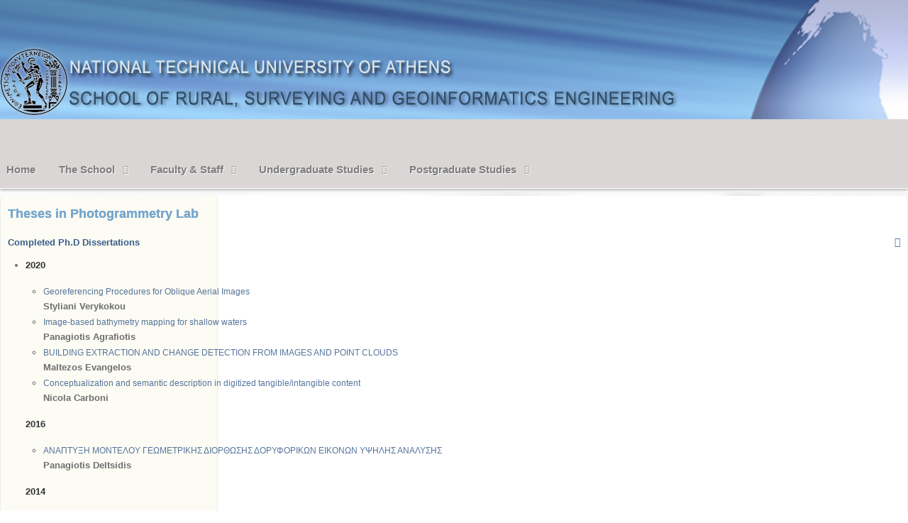

--- FILE ---
content_type: text/html; charset=utf-8
request_url: https://www.survey.ntua.gr/en/departments/topo/topo-labs/lab-photo/lab-photo-dissertations
body_size: 57235
content:
<!doctype html>
<html xml:lang="en-gb" lang="en-gb" >
<head>
		<meta name="viewport" content="width=device-width, initial-scale=1.0">
	      
    <meta name="facebook-domain-verification" content="vdef4y1ckq6gcl0lhkrzvd4xbvbyqf" />
    <base href="https://www.survey.ntua.gr/en/departments/topo/topo-labs/lab-photo/lab-photo-dissertations" />
	<meta http-equiv="content-type" content="text/html; charset=utf-8" />
	<meta name="keywords" content="Αγρονόμοι, Τοπογράφοι, Μηχανικοί, Γεωπληροφορική, ΕΜΠ, ΣΑΤΜ, SRSE, satm" />
	<meta name="author" content="Διαχειριστής Φωτογραμμετρίας" />
	<meta property="og:title" content="Theses in Photogrammetry Lab" />
	<meta property="og:type" content="article" />
	<meta property="og:description" content="Completed Ph.D Dissertations 2020 Georeferencing Procedures for Oblique Aerial ImagesStyliani Verykokou Image-based bathymetry mapping for shallow watersPanagiotis Agrafiotis BUILDING EXTRACTION AND CHANGE DETECTION FROM IMAGES AND POINT CLOUDSMaltezos Evangelos Conceptualization and semantic description in digitized tangible/intangible contentNicola Carboni 2016 &amp;Alpha;&amp;Nu;&amp;Alpha;&amp;Pi;&amp;Tau;&amp;Upsilon;&amp;Xi;&amp;Eta; &amp;Mu;&amp;Omicron;&amp;Nu;&amp;Tau;&amp;Epsilon;&amp;Lambda;&amp;Omicron;&amp;Upsilon; &amp;Gamma;&amp;Epsilon;&amp;Omega;&amp;Mu;&amp;Epsilon;&amp;Tau;&amp;Rho;&amp;Iota;&amp;Kappa;&amp;Eta;&amp;Sigma; &amp;Delta;&amp;Iota;&amp;Omicron;&amp;Rho;&amp;Theta;&amp;Omega;&amp;Sigma;&amp;Eta;&amp;Sigma; &amp;Delta;&amp;Omicron;&amp;Rho;&amp;Upsilon;&amp;Phi;&amp;Omicron;&amp;Rho;&amp;Iota;&amp;Kappa;&amp;Omega;&amp;Nu; &amp;Epsilon;&amp;Iota;&amp;Kappa;&amp;Omicron;&amp;Nu;&amp;Omega;&amp;Nu; &amp;Upsilon;&amp;Psi;&amp;Eta;&amp;Lambda;&amp;Eta;&amp;Sigma; &amp;Alpha;&amp;Nu;&amp;Alpha;&amp;Lambda;&amp;Upsilon;&amp;Sigma;&amp;Eta;..." />
	<meta property="og:locale" content="en_GB" />
	<meta property="og:site_name" content="SRSE" />
	<meta property="og:image" content="https://www.survey.ntua.gr/files/images/satm-logo-470x400.png" />
	<meta property="og:url" content="https://www.survey.ntua.gr/en/departments/topo/topo-labs/lab-photo/lab-photo-dissertations" />
	<meta property="article:published_time" content="2016-11-27T07:17:18+02:00" />
	<meta property="article:modified_time" content="2021-05-30T19:04:32+03:00" />
	<meta property="article:section" content="Laboratory of Photogrammetry" />
	<meta property="article:author" content="&amp;Delta;&amp;iota;&amp;alpha;&amp;chi;&amp;epsilon;&amp;iota;&amp;rho;&amp;iota;&amp;sigma;&amp;tau;ή&amp;sigmaf; &amp;Phi;&amp;omega;&amp;tau;&amp;omicron;&amp;gamma;&amp;rho;&amp;alpha;&amp;mu;&amp;mu;&amp;epsilon;&amp;tau;&amp;rho;ί&amp;alpha;&amp;sigmaf;" />
	<meta name="description" content="Αγρονόμοι και Τοπογράφοι Μηχανικοί - Μηχανικοί Γεωπληροφορικής ΕΜΠ" />
	<meta name="generator" content="Joomla! - Open Source Content Management" />
	<title>SRSE - Dissertations</title>
	<link href="https://www.survey.ntua.gr/el/departments/topo/topo-labs/lab-photo/lab-photo-dissertations" rel="alternate" hreflang="el-GR" />
	<link href="https://www.survey.ntua.gr/en/departments/topo/topo-labs/lab-photo/lab-photo-dissertations" rel="alternate" hreflang="en-GB" />
	<link href="/templates/envir1/favicon.ico" rel="shortcut icon" type="image/vnd.microsoft.icon" />
	<link href="/media/com_icagenda/icicons/style.css?c36800ede9ea8bf4a996faea89319587" rel="stylesheet" type="text/css" />
	<link href="/plugins/system/jce/css/content.css?badb4208be409b1335b815dde676300e" rel="stylesheet" type="text/css" />
	<link href="/templates/envir1/css-compiled/menu-bb6af0b57d7fce74eabeffebe397c0ec.css" rel="stylesheet" type="text/css" />
	<link href="/libraries/gantry/css/grid-responsive.css" rel="stylesheet" type="text/css" />
	<link href="/templates/envir1/css-compiled/bootstrap.css" rel="stylesheet" type="text/css" />
	<link href="/templates/envir1/css-compiled/master-866986fc87d77bcf4c46198d91f0e62e.css" rel="stylesheet" type="text/css" />
	<link href="/templates/envir1/css-compiled/mediaqueries.css" rel="stylesheet" type="text/css" />
	<link href="/templates/envir1/css/envir1-custom.css" rel="stylesheet" type="text/css" />
	<link href="/components/com_icagenda/themes/packs/default/css/default_module.css" rel="stylesheet" type="text/css" />
	<link href="/modules/mod_bt_login/tmpl/css/style2.0.css" rel="stylesheet" type="text/css" />
	<link href="/media/mod_languages/css/template.css?c36800ede9ea8bf4a996faea89319587" rel="stylesheet" type="text/css" />
	<link href="/media/jui/css/chosen.css?c36800ede9ea8bf4a996faea89319587" rel="stylesheet" type="text/css" />
	<link href="/media/com_finder/css/finder.css?c36800ede9ea8bf4a996faea89319587" rel="stylesheet" type="text/css" />
	<style type="text/css">
#rt-logo {background: url(/images/header-en_2022.png) 50% 0 no-repeat !important;}
#rt-logo {width: 960px;height: 167px;}

@media screen and (min-width:1201px){


}

@media screen and (min-width:769px) and (max-width:1200px){


}

@media screen and (min-width:481px) and (max-width:768px){


}

@media screen and (max-width:480px){



	#ictip a.close {
		padding-right:15px;
	}

}
#gototop{
background: url("https://www.survey.ntua.gr/templates/envir1/images/scroll-to-top.png") no-repeat scroll left top rgba(0, 0, 0, 0);
margin:15px;padding:5px;
width:51px; height:51px; z-index: 1;
}
	</style>
	<script type="application/json" class="joomla-script-options new">{"csrf.token":"3e3acc3c3c296c92a651085988123a1e","system.paths":{"root":"","base":""},"joomla.jtext":{"REQUIRED_FILL_ALL":"Please enter data in all fields.","E_LOGIN_AUTHENTICATE":"Username and password do not match or you do not have an account yet.","REQUIRED_NAME":"Please enter your name!","REQUIRED_USERNAME":"Please enter your username!","REQUIRED_PASSWORD":"Please enter your password!","REQUIRED_VERIFY_PASSWORD":"Please re-enter your password!","PASSWORD_NOT_MATCH":"Password does not match the verify password!","REQUIRED_EMAIL":"Please enter your email!","EMAIL_INVALID":"Please enter a valid email!","REQUIRED_VERIFY_EMAIL":"Please re-enter your email!","EMAIL_NOT_MATCH":"Email does not match the verify email!","CAPTCHA_REQUIRED":"Please enter captcha key"}}</script>
	<script src="/media/jui/js/jquery.min.js?c36800ede9ea8bf4a996faea89319587" type="text/javascript"></script>
	<script src="/media/jui/js/jquery-noconflict.js?c36800ede9ea8bf4a996faea89319587" type="text/javascript"></script>
	<script src="/media/jui/js/jquery-migrate.min.js?c36800ede9ea8bf4a996faea89319587" type="text/javascript"></script>
	<script src="/media/system/js/caption.js?c36800ede9ea8bf4a996faea89319587" type="text/javascript"></script>
	<script src="/media/system/js/mootools-core.js?c36800ede9ea8bf4a996faea89319587" type="text/javascript"></script>
	<script src="/media/system/js/core.js?c36800ede9ea8bf4a996faea89319587" type="text/javascript"></script>
	<script src="/media/system/js/mootools-more.js?c36800ede9ea8bf4a996faea89319587" type="text/javascript"></script>
	<script src="/libraries/gantry/js/browser-engines.js" type="text/javascript"></script>
	<script src="/templates/envir1/js/rokmediaqueries.js" type="text/javascript"></script>
	<script src="/modules/mod_roknavmenu/themes/default/js/rokmediaqueries.js" type="text/javascript"></script>
	<script src="/modules/mod_roknavmenu/themes/default/js/sidemenu.js" type="text/javascript"></script>
	<script src="/media/jui/js/bootstrap.min.js?c36800ede9ea8bf4a996faea89319587" type="text/javascript"></script>
	<script src="/modules/mod_iccalendar/js/jQuery.highlightToday.min.js" type="text/javascript"></script>
	<script src="/modules/mod_bt_login/tmpl/js/jquery.simplemodal.js" type="text/javascript"></script>
	<script src="/modules/mod_bt_login/tmpl/js/default.js" type="text/javascript"></script>
	<script src="/media/jui/js/chosen.jquery.min.js?c36800ede9ea8bf4a996faea89319587" type="text/javascript"></script>
	<script src="/media/jui/js/jquery.autocomplete.min.js?c36800ede9ea8bf4a996faea89319587" type="text/javascript"></script>
	<script src="/media/plg_system_topofthepage/jquery.easing.min.js" type="text/javascript"></script>
	<script src="/media/plg_system_topofthepage/jqtopofthepage.min.js" type="text/javascript"></script>
	<script type="text/javascript">
jQuery(window).on('load',  function() {
				new JCaption('img.caption');
			});
		jQuery(document).ready(function(){
			jQuery("#mod_iccalendar_239").highlightToday("show_today");
		});
	
	jQuery(function ($) {
		initChosen();
		$("body").on("subform-row-add", initChosen);

		function initChosen(event, container)
		{
			container = container || document;
			$(container).find(".advancedSelect").chosen({"disable_search_threshold":10,"search_contains":true,"allow_single_deselect":true,"placeholder_text_multiple":"Type or select some options","placeholder_text_single":"Select an option","no_results_text":"No results match"});
		}
	});
	
jQuery(document).ready(function() {
	var value, searchword = jQuery('#mod-finder-searchword245');

		// Get the current value.
		value = searchword.val();

		// If the current value equals the default value, clear it.
		searchword.on('focus', function ()
		{
			var el = jQuery(this);

			if (el.val() === 'Search ...')
			{
				el.val('');
			}
		});

		// If the current value is empty, set the previous value.
		searchword.on('blur', function ()
		{
			var el = jQuery(this);

			if (!el.val())
			{
				el.val(value);
			}
		});

		jQuery('#mod-finder-searchform245').on('submit', function (e)
		{
			e.stopPropagation();
			var advanced = jQuery('#mod-finder-advanced245');

			// Disable select boxes with no value selected.
			if (advanced.length)
			{
				advanced.find('select').each(function (index, el)
				{
					var el = jQuery(el);

					if (!el.val())
					{
						el.attr('disabled', 'disabled');
					}
				});
			}
		});
	var suggest = jQuery('#mod-finder-searchword245').autocomplete({
		serviceUrl: '/en/component/finder/?task=suggestions.suggest&amp;format=json&amp;tmpl=component',
		paramName: 'q',
		minChars: 1,
		maxHeight: 400,
		width: 300,
		zIndex: 9999,
		deferRequestBy: 500
	});});window.plg_system_topofthepage_options = {"spyposition":"200","visibleopacity":"100","displaydur":"250","slidein":"1","slideindir":"top","zindex":"0","topalways":false,"icon":false,"buttontext":false,"styles":{"position":"fixed","display":"none","opacity":100,"bottom":"0px","right":"0px"},"smoothscroll":{"duration":"500","transition":"linear"}};

	</script>
	<meta name="twitter:title" content="Theses in Photogrammetry Lab">
<meta name="twitter:card" content="summary_large_image">
<meta name="twitter:site" content="@DARTCreations">
<meta name="twitter:creator" content="@DARTCreations">
<meta name="twitter:url" content="https://www.survey.ntua.gr/en/departments/topo/topo-labs/lab-photo/lab-photo-dissertations"="">
<meta name="twitter:description" content="Completed Ph.D Dissertations


2020

Georeferencing Procedures for Oblique Aerial ImagesStyliani&nbsp;Verykokou&nbsp;
Image-based bathymetry mapping for shallow watersPanagiotis&nbsp;Agrafiotis&nbsp;
BUILDING EXTRACTION AND CHANGE DETECTION FROM IMAGES AND POINT CLOUDSMaltezos Evangelos&nbsp;
Conceptualization and semantic description in digitized tangible/intangible contentNicola&nbsp;Carboni&nbsp;

2016

ΑΝΑΠΤΥΞΗ ΜΟΝΤΕΛΟΥ ΓΕΩΜΕΤΡΙΚΗΣ ΔΙΟΡΘΩΣΗΣ ΔΟΡΥΦΟΡΙΚΩΝ ΕΙΚΟΝΩΝ ΥΨΗΛΗΣ ΑΝΑΛΥΣΗΣPanagiotis Deltsidis&nbsp;

2014

Research on the synergy of SAR data with heterogeneous data using free-form linear features matchingDimitra I. Vassilaki&nbsp;


2013

The Volunteered Geographic Information in Land Administration: Crowdsourcing Techniques in Cadastral SurveysSofia Basiouka




2012



Development of procedure for the LiDAR system calibrationAnna I.&nbsp;Pothou&nbsp;
Development of a photogrammetric laser scanner using additional geometrical constraintsAntonios I.&nbsp;Prokos&nbsp;





&nbsp;">
<meta name="twitter:image" content="https://www.survey.ntua.gr/images/satm-logo.png">
<meta property="og:title" content="Theses in Photogrammetry Lab"/>
<meta property="og:type" content="article"/>
<meta property="og:email" content="info@dart-creations.com";/>
<meta property="og:url" content="https://www.survey.ntua.gr/en/departments/topo/topo-labs/lab-photo/lab-photo-dissertations"="">
<meta property="og:image" content="https://www.survey.ntua.gr/images/satm-logo.png"/>
<meta property="og:site_name" content="DARTCreations"/>
<meta property="fb:admins" content="xxxxxxxxxxx"/>
<meta property="og:description" content="Completed Ph.D Dissertations


2020

Georeferencing Procedures for Oblique Aerial ImagesStyliani&nbsp;Verykokou&nbsp;
Image-based bathymetry mapping for shallow watersPanagiotis&nbsp;Agrafiotis&nbsp;
BUILDING EXTRACTION AND CHANGE DETECTION FROM IMAGES AND POINT CLOUDSMaltezos Evangelos&nbsp;
Conceptualization and semantic description in digitized tangible/intangible contentNicola&nbsp;Carboni&nbsp;

2016

ΑΝΑΠΤΥΞΗ ΜΟΝΤΕΛΟΥ ΓΕΩΜΕΤΡΙΚΗΣ ΔΙΟΡΘΩΣΗΣ ΔΟΡΥΦΟΡΙΚΩΝ ΕΙΚΟΝΩΝ ΥΨΗΛΗΣ ΑΝΑΛΥΣΗΣPanagiotis Deltsidis&nbsp;

2014

Research on the synergy of SAR data with heterogeneous data using free-form linear features matchingDimitra I. Vassilaki&nbsp;


2013

The Volunteered Geographic Information in Land Administration: Crowdsourcing Techniques in Cadastral SurveysSofia Basiouka




2012



Development of procedure for the LiDAR system calibrationAnna I.&nbsp;Pothou&nbsp;
Development of a photogrammetric laser scanner using additional geometrical constraintsAntonios I.&nbsp;Prokos&nbsp;





&nbsp;"/>
	<link href="https://www.survey.ntua.gr/el/departments/topo/topo-labs/lab-photo/lab-photo-dissertations" rel="alternate" hreflang="x-default" />



<script>
  (function(i,s,o,g,r,a,m){i['GoogleAnalyticsObject']=r;i[r]=i[r]||function(){
  (i[r].q=i[r].q||[]).push(arguments)},i[r].l=1*new Date();a=s.createElement(o),
  m=s.getElementsByTagName(o)[0];a.async=1;a.src=g;m.parentNode.insertBefore(a,m)
  })(window,document,'script','//www.google-analytics.com/analytics.js','ga');

  ga('create', 'UA-62843453-1', 'auto');
  ga('send', 'pageview');

</script>
<!-- Universal Google Analytics Plugin by PB Web Development -->


</head>
<body
 class="logo-type-custom headerstyle-light font-family-helvetica font-size-is-default menu-type-dropdownmenu layout-mode-responsive col12"> 
<!-- <div class="wrapper homepage"> -->
        <header id="rt-top-surround">
				<div id="rt-top" >
			<div class="rt-container">
				<div class="rt-grid-6 rt-alpha">
            <div class="rt-block logo-block">
            <a href="/" id="rt-logo"></a>
        </div>
        
</div>
<div class="rt-grid-6 rt-omega">
        <!-- <div class="home_block">  -->
           <div class="rt-block  languages">
           	<div class="module-surround">
	           		                	<div class="module-content">
	                		<div class="mod-languages languages">

	<ul class="lang-inline" dir="ltr">
						<li>
			<a href="/el/departments/topo/topo-labs/lab-photo/lab-photo-dissertations">
												<img src="/media/mod_languages/images/el_gr.gif" alt="Ελληνικά" title="Ελληνικά" />										</a>
			</li>
											<li class="lang-active">
			<a href="https://www.survey.ntua.gr/en/departments/topo/topo-labs/lab-photo/lab-photo-dissertations">
												<img src="/media/mod_languages/images/en.gif" alt="English (UK)" title="English (UK)" />										</a>
			</li>
				</ul>

</div>
	                	</div>
                	</div>
           </div>
         <!--  </div> -->
	    <!-- <div class="home_block">  -->
           <div class="rt-block  search">
           	<div class="module-surround">
	           		                	<div class="module-content">
	                		
<div class="finder search">
	<form id="mod-finder-searchform245" action="/en/component/finder/search" method="get" class="form-search" role="search">
		<label for="mod-finder-searchword245" class="finder search"> </label><input type="text" name="q" id="mod-finder-searchword245" class="search-query input-medium" size="25" value="" placeholder="Search ..."/>
						<input type="hidden" name="Itemid" value="785" />	</form>
</div>
	                	</div>
                	</div>
           </div>
         <!--  </div> -->
	
</div>
				<div class="clear"></div>
			</div>
		</div>
						<div id="rt-header">
			<div class="rt-container">
				<div class="rt-grid-12 rt-alpha rt-omega">
    	<div class="rt-block menu-block">
		<div class="gf-menu-device-container responsive-type-panel"></div>
<ul class="gf-menu l1 " >
                    <li class="item218" >

            <a class="item" href="/en/"  >

                                Home                            </a>


                    </li>
                            <li class="item309 parent notclickable" >

            <a class="item" href="javascript:void(0);"  >

                                The School                                <span class="border-fixer"></span>
                            </a>


            
                                    <div class="dropdown columns-1 " style="width:180px;">
                                                <div class="column col1"  style="width:180px;">
                            <ul class="l2">
                                                                                                                    <li class="item326" >

            <a class="item" href="/en/the-school/general-info"  >

                                General Info                            </a>


                    </li>
                                                                                                                                                                <li class="item937" >

            <a class="item" href="/en/the-school/srse-history"  >

                                History                            </a>


                    </li>
                                                                                                                                                                <li class="item425 parent" >

            <a class="item" href="/en/departments"  >

                                Departments                                <span class="border-fixer"></span>
                            </a>


            
                                    <div class="dropdown flyout columns-1 " style="width:180px;">
                                                <div class="column col1"  style="width:180px;">
                            <ul class="l3">
                                                                                                                    <li class="item426" >

            <a class="item" href="/en/departments/topo"  >

                                Department of Topography                            </a>


                    </li>
                                                                                                                                                                <li class="item427" >

            <a class="item" href="/en/departments/geo"  >

                                Department of Geography and Regional Planning                            </a>


                    </li>
                                                                                                                                                                <li class="item428" >

            <a class="item" href="/en/departments/infrastructure"  >

                                Department of Infrastructure and Rural Development                            </a>


                    </li>
                                                                                                        </ul>
                        </div>
                                            </div>

                                    </li>
                                                                                                                                                                <li class="item327" >

            <a class="item" href="/en/services"  >

                                Services                            </a>


                    </li>
                                                                                                                                                                <li class="item603" >

            <a class="item" href="/en/location"  >

                                Location                            </a>


                    </li>
                                                                                                                                                                <li class="item328" >

            <a class="item" href="/en/executive-board"  >

                                Executive Board                            </a>


                    </li>
                                                                                                        </ul>
                        </div>
                                            </div>

                                    </li>
                            <li class="item310 parent notclickable" >

            <a class="item" href="javascript:void(0);"  >

                                Faculty &amp; Staff                                <span class="border-fixer"></span>
                            </a>


            
                                    <div class="dropdown columns-1 " style="width:180px;">
                                                <div class="column col1"  style="width:180px;">
                            <ul class="l2">
                                                                                                                    <li class="item903" >

            <a class="item" href="/en/dep"  >

                                Faculty                            </a>


                    </li>
                                                                                                                                                                <li class="item904" >

            <a class="item" href="/en/emeriti"  >

                                Emeriti                            </a>


                    </li>
                                                                                                                                                                <li class="item905" >

            <a class="item" href="/en/retired"  >

                                Retired Faculty                            </a>


                    </li>
                                                                                                                                                                <li class="item906" >

            <a class="item" href="/en/administrative-staff"  >

                                Administrative Staff                            </a>


                    </li>
                                                                                                                                                                <li class="item907" >

            <a class="item" href="/en/laboratory-staff"  >

                                Laboratory Teaching Staff                            </a>


                    </li>
                                                                                                                                                                <li class="item908" >

            <a class="item" href="/en/technical-staff"  >

                                Technical Laboratory Staff                            </a>


                    </li>
                                                                                                        </ul>
                        </div>
                                            </div>

                                    </li>
                            <li class="item324 parent notclickable" >

            <a class="item" href="javascript:void(0);"  >

                                Undergraduate Studies                                <span class="border-fixer"></span>
                            </a>


            
                                    <div class="dropdown columns-1 " style="width:180px;">
                                                <div class="column col1"  style="width:180px;">
                            <ul class="l2">
                                                                                                                    <li class="item339" >

            <a class="item" href="/en/undergrad/academic-calendar"  >

                                Academic Calendar                            </a>


                    </li>
                                                                                                                                                                <li class="item340" >

            <a class="item" href="/en/undergrad/curriculum-guide"  >

                                Curriculum Guide                            </a>


                    </li>
                                                                                                        </ul>
                        </div>
                                            </div>

                                    </li>
                            <li class="item325 parent notclickable" >

            <a class="item" href="javascript:void(0);"  >

                                Postgraduate Studies                                <span class="border-fixer"></span>
                            </a>


            
                                    <div class="dropdown columns-1 " style="width:180px;">
                                                <div class="column col1"  style="width:180px;">
                            <ul class="l2">
                                                                                                                    <li class="item352" >

            <a class="item" href="/en/postgrad/geoinformatics"  >

                                Geoinformatics                            </a>


                    </li>
                                                                                                                                                                <li class="item353" >

            <a class="item" href="/en/postgrad/environment-and-development"  >

                                Environment &amp; Development                            </a>


                    </li>
                                                                                                                                                                <li class="item351" >

            <a class="item" href="/en/postgrad/academic-calendar"  >

                                Academic Calendar                            </a>


                    </li>
                                                                                                        </ul>
                        </div>
                                            </div>

                                    </li>
            </ul>		<div class="clear"></div>
	</div>
	
</div>
				<div class="clear"></div>
			</div>
		</div>
			</header>
				<div id="rt-transition">
		<div id="rt-mainbody-surround">
																					<div class="rt-container">
		    		          
<div id="rt-main" class="sa4-mb8">
                <div class="rt-container">
                    <div class="rt-grid-8 rt-push-4">
                                                						<div class="rt-block">
	                        <div id="rt-mainbody">
								<div class="component-content">
	                            	<article class="item-page">
	<h2>
					Theses in Photogrammetry Lab					</h2>
	
	<ul class="actions">
						<li class="print-icon">
						<a href="/en/departments/topo/topo-labs/lab-photo/lab-photo-dissertations?tmpl=component&amp;print=1" title="Print article < Theses in Photogrammetry Lab >" onclick="window.open(this.href,'win2','status=no,toolbar=no,scrollbars=yes,titlebar=no,menubar=no,resizable=yes,width=640,height=480,directories=no,location=no'); return false;" rel="nofollow">					<img src="/media/system/images/printButton.png" alt="Print" />	</a>			</li>
		
						</ul>







<h4><a href="http://digiphotolab.survey.ntua.gr/?page_id=592">Completed Ph.D Dissertations</a></h4>
<ul>
<li>
<h3><strong>2020</strong></h3>
<ul>
<li><a href="https://dspace.lib.ntua.gr/xmlui/handle/123456789/51027">Georeferencing Procedures for Oblique Aerial Images<br /></a><strong>Styliani&nbsp;Verykokou</strong>&nbsp;</li>
<li><a href="https://dspace.lib.ntua.gr/xmlui/handle/123456789/50897">Image-based bathymetry mapping for shallow waters<br /></a><strong>Panagiotis&nbsp;Agrafiotis&nbsp;</strong></li>
<li><a href="https://dspace.lib.ntua.gr/xmlui/handle/123456789/50943">BUILDING EXTRACTION AND CHANGE DETECTION FROM IMAGES AND POINT CLOUDS<br /></a><strong>Maltezos Evangelos</strong>&nbsp;</li>
<li><a href="https://dspace.lib.ntua.gr/xmlui/handle/123456789/50880">Conceptualization and semantic description in digitized tangible/intangible content<br /></a><span class="author"><span class="ds-dc_contributor_author-authority"><strong>Nicola</strong></span><strong>&nbsp;</strong></span><strong>Carboni</strong>&nbsp;</li>
</ul>
<h3><strong>2016</strong></h3>
<ul>
<li><a href="https://dspace.lib.ntua.gr/xmlui/handle/123456789/44109">ΑΝΑΠΤΥΞΗ ΜΟΝΤΕΛΟΥ ΓΕΩΜΕΤΡΙΚΗΣ ΔΙΟΡΘΩΣΗΣ ΔΟΡΥΦΟΡΙΚΩΝ ΕΙΚΟΝΩΝ ΥΨΗΛΗΣ ΑΝΑΛΥΣΗΣ<br /></a><strong>Panagiotis Deltsidis</strong>&nbsp;</li>
</ul>
<h3><strong>2014</strong></h3>
<ul>
<li class="artifact-title"><a href="https://dspace.lib.ntua.gr/xmlui/handle/123456789/38298">Research on the synergy of SAR data with heterogeneous data using free-form linear features matching</a><br /><strong><span class="author"><span class="ds-dc_contributor_author-authority">Dimitra I. Vassilaki</span>&nbsp;</span></strong></li>
</ul>
<div class="artifact-info">
<h3><strong>2013</strong></h3>
<ul>
<li class="artifact-title"><a href="https://dspace.lib.ntua.gr/xmlui/handle/123456789/41808">The Volunteered Geographic Information in Land Administration: Crowdsourcing Techniques in Cadastral Surveys</a><br /><strong><span class="author"><span class="ds-dc_contributor_author-authority">Sofia Basiouka</span></span></strong></li>
</ul>
</div>
<div class="artifact-info">
<div class="artifact-title">
<h3><strong>2012</strong></h3>
</div>
<div class="artifact-title">
<ul>
<li class="artifact-title"><a href="https://dspace.lib.ntua.gr/xmlui/handle/123456789/6654">Development of procedure for the LiDAR system calibration</a><br /><strong><span class="author"><span class="ds-dc_contributor_author-authority">Anna I.&nbsp;Pothou&nbsp;</span></span></strong></li>
<li class="artifact-title"><a href="https://dspace.lib.ntua.gr/xmlui/handle/123456789/5922">Development of a photogrammetric laser scanner using additional geometrical constraints</a><br /><strong><span class="author"><span class="ds-dc_contributor_author-authority">Antonios I.&nbsp;</span>Prokos&nbsp;</span></strong></li>
</ul>
</div>
</div>
</li>
</ul>
<h4>&nbsp;</h4> 


	</article>



								</div>
	                        </div>
						</div>
                                                                    </div>
                                <div class="rt-grid-4 rt-pull-8">
                <div id="rt-sidebar-a">
                        <!-- <div class="home_block">  -->
           <div class="rt-block ">
           	<div class="module-surround">
	           				<div class="module-title">
	                		<h2 class="title">The School</h2>
			</div>
	                		                	<div class="module-content">
	                		<ul class="nav menu mod-list">
<li class="item-644"><a href="/en/the-school/general-info" >General Information</a></li><li class="item-941"><a href="/en/the-school/srse-history" >History</a></li><li class="item-645 active deeper parent"><a href="/en/departments" >Departments</a><ul class="nav-child unstyled small"><li class="item-646 active deeper parent"><a href="/en/departments/topo" >Department of Topography</a><ul class="nav-child unstyled small"><li class="item-1226"><a href="/en/departments/topo/scope" >Scope</a></li><li class="item-648"><a href="/en/departments/topo/topo-personnel" >Personnel</a></li><li class="item-649 active deeper parent"><a href="/en/departments/topo/topo-labs" >Laboratories</a><ul class="nav-child unstyled small"><li class="item-650 parent"><a href="/en/departments/topo/topo-labs/lab-highgeo" >Laboratory of Geodesy</a></li><li class="item-665 parent"><a href="/en/departments/topo/topo-labs/rslab" >Laboratory of Remote Sensing</a></li><li class="item-779 active deeper parent"><a href="/en/departments/topo/topo-labs/lab-photo" >Laboratory of Photogrammetry</a><ul class="nav-child unstyled small"><li class="item-780"><a href="/en/departments/topo/topo-labs/lab-photo/lab-photo-personnel" >Personnel</a></li><li class="item-786"><a href="/en/departments/topo/topo-labs/lab-photo/lab-photo-equip" >Equipment</a></li><li class="item-784"><a href="/en/departments/topo/topo-labs/lab-photo/lab-photo-courses" >Courses</a></li><li class="item-785 current active"><a href="/en/departments/topo/topo-labs/lab-photo/lab-photo-dissertations" >Dissertations</a></li><li class="item-781"><a href="/en/departments/topo/topo-labs/lab-photo/lab-photo-research" >Research</a></li><li class="item-782"><a href="/en/departments/topo/topo-labs/lab-photo/lab-photo-publications" >Publications</a></li><li class="item-783"><a href="/en/departments/topo/topo-labs/lab-photo/lab-photo-activities" >Other activities</a></li><li class="item-787"><a href="/en/departments/topo/topo-labs/lab-photo/lab-photo-contact" >Contact</a></li></ul></li><li class="item-789 parent"><a href="/en/departments/topo/topo-labs/lab-carto" >Laboratory of Cartography</a></li><li class="item-1204 parent"><a href="/en/departments/topo/topo-labs/lab-dionsat" >Dionysos Satellite Observatory</a></li><li class="item-1224 parent"><a href="/en/departments/topo/topo-labs/cadastre" >Knowledge Area of Cadastre</a></li></ul></li><li class="item-680"><a href="/en/departments/topo/topo-contact" >Contact</a></li></ul></li><li class="item-682 parent"><a href="/en/departments/geo" >Department of Geography and Regional Planning</a></li><li class="item-703 parent"><a href="/en/departments/infrastructure" >Department of Infrastructure and Rural Development</a></li></ul></li><li class="item-721"><a href="/en/services" >Services</a></li><li class="item-722"><a href="/en/location" >Location</a></li><li class="item-723"><a href="/en/srse-evaluation" >School Evaluation</a></li><li class="item-724"><a href="/en/faculty-elections" >Research Programmes</a></li><li class="item-730"><a href="/en/executive-board" >Executive Board</a></li></ul>
	                	</div>
                	</div>
           </div>
         <!--  </div> -->
	
                </div>
            </div>

                    <div class="clear"></div>
                </div>
            </div>
		    	</div>
            
											</div>
	</div>
	 <!-- </div> for the wrapper -->
		<footer id="rt-footer-surround">
				<div id="rt-footer">
			<div class="rt-container">
				<div class="rt-grid-4 rt-alpha">
        <!-- <div class="home_block">  -->
           <div class="rt-block  footer-menu">
           	<div class="module-surround">
	           				<div class="module-title">
	                		<h2 class="title">General Information</h2>
			</div>
	                		                	<div class="module-content">
	                		<ul class="nav menu mod-list">
<li class="item-361"><a href="/en/the-school/general-info" >The School</a></li><li class="item-2413"><a href="/en/sitemap" >Sitemap</a></li><li class="item-363"><a href="/en/links" >Links</a></li><li class="item-364"><a href="/en/location" >Location</a></li><li class="item-642"><a href="/en/contact" >Contact</a></li></ul>
	                	</div>
                	</div>
           </div>
         <!--  </div> -->
	
</div>
<div class="rt-grid-4">
        <!-- <div class="home_block">  -->
           <div class="rt-block  footer-menu">
           	<div class="module-surround">
	           				<div class="module-title">
	                		<h2 class="title">Useful Links</h2>
			</div>
	                		                	<div class="module-content">
	                		<ul class="nav menu mod-list">
<li class="item-774"><a href="http://www.ntua.gr" target="_blank" rel="noopener noreferrer">National Technical University</a></li><li class="item-775"><a href="http://www.lib.ntua.gr/" target="_blank" rel="noopener noreferrer">Central Library of NTUA</a></li><li class="item-776"><a href="https://www.ntua.gr/en/contact/directory-service" target="_blank" rel="noopener noreferrer">Telephone Directory of NTUA</a></li><li class="item-866"><a href="https://webmail.ntua.gr/" target="_blank" rel="noopener noreferrer">Webmail</a></li></ul>
	                	</div>
                	</div>
           </div>
         <!--  </div> -->
	    <!-- <div class="home_block">  -->
           <div class="rt-block  loginpopup">
           	<div class="module-surround">
	           		                	<div class="module-content">
	                		<div id="btl">
	<!-- Panel top -->	
	<div class="btl-panel">
					<!-- Login button -->
						<span id="btl-panel-login" class="btl-modal">Members Area</span>
						<!-- Registration button -->
						
			
			</div>
	<!-- content dropdown/modal box -->
	<div id="btl-content">
			
		<!-- Form login -->	
		<div id="btl-content-login" class="btl-content-block">
						
			<!-- if not integrated any component -->
						<form name="btl-formlogin" class="btl-formlogin" action="/en/departments/topo/topo-labs/lab-photo/lab-photo-dissertations" method="post">
				<div id="btl-login-in-process"></div>	
				<h3>Login to your account</h3>
									<div class="spacer"></div>
								<div class="btl-error" id="btl-login-error"></div>
				<div class="btl-field">
					<div class="btl-label">Username *</div>
					<div class="btl-input">
						<input id="btl-input-username" type="text" name="username"	/>
					</div>
				</div>
				<div class="btl-field">
					<div class="btl-label">Password *</div>
					<div class="btl-input">
						<input id="btl-input-password" type="password" name="password" alt="password" />
					</div>
				</div>
				<div class="clear"></div>
								<div class="btl-field">				
					
					<div class="btl-input" id="btl-input-remember">
						<input id="btl-checkbox-remember"  type="checkbox" name="remember"
							value="yes" />
							Remember Me					</div>	
				</div>
				<div class="clear"></div>
								<div class="btl-buttonsubmit">
					<input type="submit" name="Submit" class="btl-buttonsubmit" onclick="return loginAjax()" value="Log in" /> 
					<input type="hidden" name="option" value="com_users" />
					<input type="hidden" name="task" value="user.login" /> 
					<input type="hidden" name="return" id="btl-return"	value="aW5kZXgucGhwP0l0ZW1pZD03ODU=" />
					<input type="hidden" name="3e3acc3c3c296c92a651085988123a1e" value="1" />				</div>
			</form>	
			<ul id ="bt_ul">
				<li>
					<a href="/en/component/users/?view=reset&amp;Itemid=218">
					Forgot your password?</a>
				</li>
				<li>
					<a href="/en/component/users/?view=remind&amp;Itemid=218">
					Forgot your username?</a>
				</li>				
			</ul>
			
		<!-- if integrated with one component -->
						
		</div>
		
				
	</div>
	<div class="clear"></div>
</div>

<script type="text/javascript">
/*<![CDATA[*/
var btlOpt = 
{
	BT_AJAX					:'https://www.survey.ntua.gr/en/departments/topo/topo-labs/lab-photo/lab-photo-dissertations',
	BT_RETURN				:'/en/departments/topo/topo-labs/lab-photo/lab-photo-dissertations',
	RECAPTCHA				:'none',
	LOGIN_TAGS				:'',
	REGISTER_TAGS			:'',
	EFFECT					:'btl-modal',
	ALIGN					:'left',
	BG_COLOR				:'#3c4aa6',
	MOUSE_EVENT				:'click',
	TEXT_COLOR				:'#fff'	
}
if(btlOpt.ALIGN == "center"){
	BTLJ(".btl-panel").css('textAlign','center');
}else{
	BTLJ(".btl-panel").css('float',btlOpt.ALIGN);
}
BTLJ("input.btl-buttonsubmit,button.btl-buttonsubmit").css({"color":btlOpt.TEXT_COLOR,"background":btlOpt.BG_COLOR});
BTLJ("#btl .btl-panel > span").css({"color":btlOpt.TEXT_COLOR,"background-color":btlOpt.BG_COLOR,"border":btlOpt.TEXT_COLOR});
/*]]>*/
</script>

	                	</div>
                	</div>
           </div>
         <!--  </div> -->
	
</div>
<div class="rt-grid-4 rt-omega">
        <!-- <div class="home_block">  -->
           <div class="rt-block ">
           	<div class="module-surround">
	           				<div class="module-title">
	                		<h2 class="title">School Events</h2>
			</div>
	                		                	<div class="module-content">
	                		<!-- iCagenda - Calendar --><div tabindex="0" id="ic-calendar-239" class="">
<!-- Calendar -->


<div class="default iccalendar " style=" background-color: transparent; background-image: none;" id="239"><div id="mod_iccalendar_239">
			<div class="icagenda_header">
			</div><div class="icnav"><a id="ic-prev-year" class="backicY icagendabtn_239" href="https://www.survey.ntua.gr/en/departments/topo/topo-labs/lab-photo/lab-photo-dissertations?iccaldate=2024-12-1" rel="nofollow"><span style="height: 1px; width: 1px; position: absolute; overflow: hidden; top: -10px;" title="">Previous Year</span><span class="iCicon iCicon-backicY"></span></a><a id="ic-prev-month" class="backic icagendabtn_239" href="https://www.survey.ntua.gr/en/departments/topo/topo-labs/lab-photo/lab-photo-dissertations?iccaldate=2025-11-1" rel="nofollow"><span style="height: 1px; width: 1px; position: absolute; overflow: hidden; top: -10px;" title="">Previous Month</span><span class="iCicon iCicon-backic"></span></a><a id="ic-next-year" class="nexticY icagendabtn_239" href="https://www.survey.ntua.gr/en/departments/topo/topo-labs/lab-photo/lab-photo-dissertations?iccaldate=2026-12-1" rel="nofollow"><span style="height: 1px; width: 1px; position: absolute; overflow: hidden; top: -10px;" title="">Next Year</span><span class="iCicon iCicon-nexticY"></span></a><a id="ic-next-month" class="nextic icagendabtn_239" href="https://www.survey.ntua.gr/en/departments/topo/topo-labs/lab-photo/lab-photo-dissertations?iccaldate=2026-1-1" rel="nofollow"><span style="height: 1px; width: 1px; position: absolute; overflow: hidden; top: -10px;" title="">Next Month</span><span class="iCicon iCicon-nextic"></span></a><div class="titleic">December 2025</div></div><div style="clear:both"></div>
			<table id="icagenda_calendar" class="ic-table" style="width:100%;">
				<thead>
					<tr>
						<th style="width:14.2857143%;background:#ebebeb;">Mon</th>
						<th style="width:14.2857143%;background:#ebebeb;">Tue</th>
						<th style="width:14.2857143%;background:#ebebeb;">Wed</th>
						<th style="width:14.2857143%;background:#ebebeb;">Thu</th>
						<th style="width:14.2857143%;background:#ebebeb;">Fri</th>
						<th style="width:14.2857143%;background:#ebebeb;">Sat</th>
						<th style="width:14.2857143%;background:#ebebeb;">Sun</th>
					</tr>
				</thead>
		<tr><td style="background:#ebebeb;">
<!-- Module Calendar Day Pop-up -->

	<div class="no-event style_Day" data-cal-date="2025-12-01">
		1	</div>
</td><td style="background:#ebebeb;">
<!-- Module Calendar Day Pop-up -->

	<div class="no-event style_Day" data-cal-date="2025-12-02">
		2	</div>
</td><td style="background:#ebebeb;">
<!-- Module Calendar Day Pop-up -->

	<div class="no-event style_Day" data-cal-date="2025-12-03">
		3	</div>
</td><td style="background:#ebebeb;">
<!-- Module Calendar Day Pop-up -->

	<div class="no-event style_Day" data-cal-date="2025-12-04">
		4	</div>
</td><td style="background:#ebebeb;">
<!-- Module Calendar Day Pop-up -->

	<div class="no-event style_Day" data-cal-date="2025-12-05">
		5	</div>
</td><td style="background:#ebebeb;">
<!-- Module Calendar Day Pop-up -->

	<div class="no-event style_Day" data-cal-date="2025-12-06">
		6	</div>
</td><td style="background:#ebebeb;">
<!-- Module Calendar Day Pop-up -->

	<div class="no-event style_Day" data-cal-date="2025-12-07">
		7	</div>
</td><tr><td style="background:#ebebeb;">
<!-- Module Calendar Day Pop-up -->

	<div class="no-event style_Day" data-cal-date="2025-12-08">
		8	</div>
</td><td style="background:#ebebeb;">
<!-- Module Calendar Day Pop-up -->

	<div class="no-event style_Day" data-cal-date="2025-12-09">
		9	</div>
</td><td style="background:#ebebeb;">
<!-- Module Calendar Day Pop-up -->

	<div class="no-event style_Day" data-cal-date="2025-12-10">
		10	</div>
</td><td style="background:#ebebeb;">
<!-- Module Calendar Day Pop-up -->

	<div class="no-event style_Day" data-cal-date="2025-12-11">
		11	</div>
</td><td style="background:#ebebeb;">
<!-- Module Calendar Day Pop-up -->

	<div class="no-event style_Day" data-cal-date="2025-12-12">
		12	</div>
</td><td style="background:#ebebeb;">
<!-- Module Calendar Day Pop-up -->

	<div class="no-event style_Day" data-cal-date="2025-12-13">
		13	</div>
</td><td style="background:#ebebeb;">
<!-- Module Calendar Day Pop-up -->

	<div class="no-event style_Today" data-cal-date="2025-12-14">
		14	</div>
</td><tr><td style="background:#ebebeb;">
<!-- Module Calendar Day Pop-up -->

	<div class="no-event style_Day" data-cal-date="2025-12-15">
		15	</div>
</td><td style="background:#ebebeb;">
<!-- Module Calendar Day Pop-up -->

	<div class="no-event style_Day" data-cal-date="2025-12-16">
		16	</div>
</td><td style="background:#ebebeb;">
<!-- Module Calendar Day Pop-up -->

	<div class="no-event style_Day" data-cal-date="2025-12-17">
		17	</div>
</td><td style="background:#ebebeb;">
<!-- Module Calendar Day Pop-up -->

	<div class="no-event style_Day" data-cal-date="2025-12-18">
		18	</div>
</td><td style="background:#ebebeb;">
<!-- Module Calendar Day Pop-up -->

	<div class="no-event style_Day" data-cal-date="2025-12-19">
		19	</div>
</td><td style="background:#ebebeb;">
<!-- Module Calendar Day Pop-up -->

	<div class="no-event style_Day" data-cal-date="2025-12-20">
		20	</div>
</td><td style="background:#ebebeb;">
<!-- Module Calendar Day Pop-up -->

	<div class="no-event style_Day" data-cal-date="2025-12-21">
		21	</div>
</td><tr><td style="background:#ebebeb;">
<!-- Module Calendar Day Pop-up -->

	<div class="no-event style_Day" data-cal-date="2025-12-22">
		22	</div>
</td><td style="background:#ebebeb;">
<!-- Module Calendar Day Pop-up -->

	<div class="no-event style_Day" data-cal-date="2025-12-23">
		23	</div>
</td><td style="background:#ebebeb;">
<!-- Module Calendar Day Pop-up -->

	<div class="no-event style_Day" data-cal-date="2025-12-24">
		24	</div>
</td><td style="background:#ebebeb;">
<!-- Module Calendar Day Pop-up -->

	<div class="no-event style_Day" data-cal-date="2025-12-25">
		25	</div>
</td><td style="background:#ebebeb;">
<!-- Module Calendar Day Pop-up -->

	<div class="no-event style_Day" data-cal-date="2025-12-26">
		26	</div>
</td><td style="background:#ebebeb;">
<!-- Module Calendar Day Pop-up -->

	<div class="no-event style_Day" data-cal-date="2025-12-27">
		27	</div>
</td><td style="background:#ebebeb;">
<!-- Module Calendar Day Pop-up -->

	<div class="no-event style_Day" data-cal-date="2025-12-28">
		28	</div>
</td><tr><td style="background:#ebebeb;">
<!-- Module Calendar Day Pop-up -->

	<div class="no-event style_Day" data-cal-date="2025-12-29">
		29	</div>
</td><td style="background:#ebebeb;">
<!-- Module Calendar Day Pop-up -->

	<div class="no-event style_Day" data-cal-date="2025-12-30">
		30	</div>
</td><td style="background:#ebebeb;">
<!-- Module Calendar Day Pop-up -->

	<div class="no-event style_Day" data-cal-date="2025-12-31">
		31	</div>
</td><td colspan="4"></td></tr></table></div></div>
</div>
<script type="text/javascript">
(function($){
	if ($('.spanEv:visible').length !== 0) {
		return false;
	}
	var icmouse = 'click';
	var mouseout = '1';
	var icclasstip = '.icevent a';
	var icclass = '.iccalendar';
	var position = 'center';
	var posmiddle = 'top';
	var modid = '239';
	var modidid = '#239';
	var icagendabtn = '.icagendabtn_239';
	var mod_iccalendar = '#mod_iccalendar_239';
	var template = '.default';
	var loading = 'loading...';
	var closetxt = 'Κλείσιμο';
	var tip_type = '1';
	var tipwidth = 390;
	var smallwidththreshold = 481;
	var verticaloffset = 50;
	var css_position = '';
	var mobile_min_width = 320;
	var extra_css = '';

	$(document).on('click touchend', icagendabtn, function(e){		e.preventDefault();

		url=$(this).attr('href');

		$(modidid).html('<\div class="icloading_box"><\div style="text-align:center;">' + loading + '<\/div><\div class="icloading_img"><\/div><\/div>').load(url + ' ' + mod_iccalendar, function(){$('#mod_iccalendar_239').highlightToday();});

	});

	// Calendar Keyboard Accessibility (experimental, since 3.5.14)
	if (typeof first_mod === 'undefined') {
		$i = '1';
		first_mod = modid;
		first_nb = $i;
		nb_mod = $i;
	} else {
		$i = (typeof $i === 'undefined') ? '2' : ++$i;
		nb_mod = $i;
	}

	$('#ic-calendar-'+modid).addClass('ic-'+nb_mod);

	$(document).keydown(function(e){

		// ctrl+alt+C : focus on first Calendar module
		// REMOVE: Polish language conflict, alt+C Ć
//		if (e.ctrlKey && e.altKey && e.keyCode == 67) {
//			$('#ic-calendar-'+first_mod).focus();
//		}

		// ctrl+alt+N : focus on Next calendar module
		if (e.ctrlKey && e.altKey && e.keyCode == 78) {
			if ($('#ic-calendar-'+modid).is(':focus')) {
				activ = $('#ic-calendar-'+modid).attr('class');
				act = activ.split('-');
				act = act[1];
				next = ++act;
			}
			mod_class = $('#ic-calendar-'+modid).attr('class');
			if ($('.ic-'+next).length == 0) next = 1;
			if (mod_class == 'ic-'+next) $('.ic-'+next).focus();
		}

		// On focused calendar module
		if ($('#ic-calendar-'+modid).is(':focus')){
			switch (e.keyCode) {
				case 37:
					// Left arrow pressed
					url = $('#ic-calendar-'+modid+' #ic-prev-month').attr('href');
					break;
				case 38:
					// Top arrow pressed
					url = $('#ic-calendar-'+modid+' #ic-next-year').attr('href');
					break;
				case 39:
					// Right arrow pressed
					url = $('#ic-calendar-'+modid+' #ic-next-month').attr('href');
					break;
				case 40:
					// Top arrow pressed
					url = $('#ic-calendar-'+modid+' #ic-prev-year').attr('href');
					break;
			}

			if ((!e.shiftKey && (e.keyCode == 37 || e.keyCode == 39)) ||
				(e.shiftKey && (e.keyCode == 38 || e.keyCode == 40))) {
				$(modidid).html('<\div class="icloading_box"><\div style="text-align:center;">' + loading + '<\/div><\div class="icloading_img"><\/div><\/div>').load(url + ' ' + mod_iccalendar, function(){$('#mod_iccalendar_239').highlightToday();});
			}

//			if ($(modidid+' '+icclasstip).is(':focus') && e.keyCode == 13){
//				var icmouse = "click";
//			}
		}
	});

	if (tip_type=='2') {	$(document).on(icmouse, this, function(e){
		e.preventDefault();

		$(".iCaTip").tipTip({maxWidth: "400", defaultPosition: "top", edgeOffset: 1, activation:"hover", keepAlive: true});
	});
	}

	if (tip_type=='1') {		$view_width=$(window).width();		if($view_width<smallwidththreshold){			icmouse='click touchend';
		}

		$(document).on(icmouse, modidid+' '+icclasstip, function(e){
			$view_height=$(window).height();			$view_width=$(window).width();			e.preventDefault();
			$('#ictip').remove();
			$parent=$(this).parent();
			var tip = $($parent).children(modidid+' .spanEv').html();
			tip = tip.replace(/<icscript>/g,'<script>');
			var $tip = tip.replace(/<\/icscript>/g,'<\/script>');

			if ($view_width < smallwidththreshold)
			{
								css_position = 'fixed';
				$width_px = Math.max(mobile_min_width,$view_width); 				$width = '100%';
				$pos = '0px';
				$top = '0px';
				extra_css='border:0;border-radius:0;height:100%;box-shadow:none;margin:0px;padding:10px;min-width:'+mobile_min_width+'px;overflow-y:scroll;padding:0;';			}
			else
			{
				css_position = 'absolute';
				$width_px = Math.min($view_width, tipwidth);
				$width = $width_px+'px';

								switch(position) {
					case 'left':
						$pos=Math.max(0,$(modidid).offset().left-$width_px-10)+'px';
						break;
					case 'right':
						$pos=Math.max(0,Math.min($view_width-$width_px,$(modidid).offset().left+$(modidid).width()+10))+'px';
						break;
					default:						$pos=Math.ceil(($view_width-$width_px)/2)+'px';
						break;
				}

								if (posmiddle === 'top')
				{
					$top = Math.max(0,$(modidid).offset().top-verticaloffset)+'px';				}
				else
				{
					$top = Math.max(0,$(modidid).offset().top+$(modidid).height()-verticaloffset)+'px';				}
			}


			$('body').prepend('<\div style="display:block; position:'+css_position+'; width:'+$width+'; left:'+$pos+'; top:'+$top+';'+extra_css+'" id="ictip"> '+$(this).parent().children('.date').html()+'<a class="close" style="cursor: pointer;"><\div style="display:block; width:auto; height:50px; text-align:right;">' + closetxt + '<\/div></a><span class="clr"></span>'+$tip+'<\/div>');

			// Tooltip Keyboard Accessibility (experimental, since 3.5.14)
			$(document).keydown(function(e){
				//	Shift : focus on tooltip events
				if ($('.icevent a').is(':focus') && e.keyCode == 16){
					$('.ictip-event a').focus();
				}
				//	esc : close tooltip
				if (($('.ictip-event a').is(':focus') || $('.icevent a').is(':focus')) && e.keyCode == 27){
					e.preventDefault();
					$('#ictip').remove();
				}
			});

			// Close Tooltip
			$(document).on('click touchend', '.close', function(e){
				e.preventDefault();
				$('#ictip').remove();
			});

			if (mouseout == '1')
			{
				$('#ictip')
					.mouseout(function() {
//						$( "div:first", this ).text( "mouse out" );
						$('#ictip').stop(true).fadeOut(300);
					})
					.mouseover(function() {
//						$( "div:first", this ).text( "mouse over" );
						$('#ictip').stop(true).fadeIn(300);
					});
			}
		});
	}

}) (jQuery);
</script>
	                	</div>
                	</div>
           </div>
         <!--  </div> -->
	
</div>
				<div class="clear"></div>
			</div>
		</div>
						<div id="rt-copyright">
			<div class="rt-container">
				<div class="rt-grid-4 rt-alpha">
        <!-- <div class="home_block">  -->
           <div class="rt-block ">
           	<div class="module-surround">
	           		                	<div class="module-content">
	                		<div class="footer1"><a href="/">Copyright © 2025 SRSE NTUA</a></div>
<div class="footer2"></div>
	                	</div>
                	</div>
           </div>
         <!--  </div> -->
	
</div>
<div class="rt-grid-4">
        <!-- <div class="home_block">  -->
           <div class="rt-block ">
           	<div class="module-surround">
	           		                	<div class="module-content">
	                		

<div class="custom"  >
	<p class="jm-icons"><a href="https://twitter.com/srsentua" target="_blank" rel="noopener" class="jm-twitter" title="Twitter">Twitter</a><a href="https://www.facebook.com/agronomoi" target="_blank" rel="noopener" class="jm-facebook" title="Facebook">Facebook</a><a href="https://www.linkedin.com/company/school-of-rural-surveying-and-geoinformatics-engineering-ntua" target="_blank" rel="noopener" class="jm-linkedin" title="Linkedin">LinkedIn</a><a href="https://bsky.app/profile/srsentua.bsky.social" target="_blank&quot;" rel="noopener" class="jm-bluesky" title="Bluesky">Bluesky</a><a href="/rss-gr" class="jm-rss" title="RSS">RSS</a></p></div>
	                	</div>
                	</div>
           </div>
         <!--  </div> -->
	
</div>
<div class="rt-grid-4 rt-omega">
        <!-- <div class="home_block">  -->
           <div class="rt-block ">
           	<div class="module-surround">
	           		                	<div class="module-content">
	                		

<div class="custom"  >
	<div id="jm-poweredby"><a title="Webmaster" href="mailto:jbrailas@mail.ntua.gr">Webmaster <span class="cloaked_email" style="display: none;">jbrailas@mail.ntua.gr</span></a>·<a title="Προηγούμενη έκδοση" href="http://portal.survey.ntua.gr" target="_blank" rel="noopener"> Προηγούμενη&nbsp;έκδοση</a></div></div>
	                	</div>
                	</div>
           </div>
         <!--  </div> -->
	
</div>
				<div class="clear"></div>
			</div>
		</div>
			</footer>
				</body>
</html>


--- FILE ---
content_type: text/css
request_url: https://www.survey.ntua.gr/templates/envir1/css-compiled/menu-bb6af0b57d7fce74eabeffebe397c0ec.css
body_size: 22772
content:
.clearfix{*zoom:1;}.clearfix:before,.clearfix:after{display:table;content:"";line-height:0;}.clearfix:after{clear:both;}.hide-text{font:0/0 a;color:transparent;text-shadow:none;background-color:transparent;border:0;}.input-block-level{display:block;width:100%;min-height:30px;-webkit-box-sizing:border-box;-moz-box-sizing:border-box;box-sizing:border-box;}.rok-left{float:left;}.rok-right{float:right;}.rok-dropdown-group,.rok-dropdown{position:relative;}.rok-dropdown-open .rok-dropdown{display:block;}.rok-popover-group,.rok-popover{position:relative;}.rok-popover-open .rok-popover{display:block;}.gf-menu{margin:10px auto 0;list-style:none;}.gf-menu:after{display:table;content:'';clear:both;}.gf-menu ul{list-style:none;padding:0;margin:0;}.gf-menu .item{font-family:Arial, Helvetica, sans-serif;font-size:13px;line-height:21px;color:#6e6e6e;padding:4px 8px;text-align:left;text-shadow:1px 1px 0 #ffffff;text-decoration:none;display:block;outline:0;cursor:pointer;}.gf-menu .item.subtext{padding-top:1px;padding-bottom:4px;}.gf-menu .item.subtext > em{display:block;font-size:9px;line-height:9px;color:#888888;text-align:left;font-style:normal;}.gf-menu .item.icon [class^="icon-"],.gf-menu .item.icon [class*= " icon-"]{background-image:none !important;width:auto;}.gf-menu .item.icon [class^="icon-"]:before,.gf-menu .item.icon [class*= " icon-"]:before{text-indent:0;margin-right:5px;}.gf-menu .item .menu-image{max-width:inherit;vertical-align:text-top;margin-top:-2px;margin-left:-2px;}.gf-menu.l1 > li.active{background:#e8e8e8;border:1px solid #c4c4c4;border-radius:4px;-webkit-box-shadow:inset 0px 1px 2px rgba(0,0,0,0.1), 0px 1px 0px #ffffff;-moz-box-shadow:inset 0px 1px 2px rgba(0,0,0,0.1), 0px 1px 0px #ffffff;box-shadow:inset 0px 1px 2px rgba(0,0,0,0.1), 0px 1px 0px #ffffff;}.gf-menu.l1 > li > .item{font-size:15px;line-height:24px;padding-top:7px;padding-bottom:7px;position:relative;}.gf-menu.l1 > li > .item.subtext{padding-top:1px;padding-bottom:4px;}.gf-menu.l1 > li > .item .menu-image{margin-top:-1px;}.gf-menu li{float:left;display:block;text-align:center;position:relative;padding:0;margin-right:15px;border:none;border:1px solid transparent;}.gf-menu li.parent > .item{position:relative;padding-right:25px;}.gf-menu li.parent > .item:after{color:#a1a1a1;position:absolute;right:6px;top:50%;margin-top:-12px;font-family:FontAwesome;content:"\f078";font-size:11px;}.gf-menu .dropdown{margin:0 auto;padding:10px 0;position:absolute;opacity:0;left:-999em;text-align:left;border:1px solid #cbcbcb;border-top:0;background:#f2f2f2;-webkit-transition:opacity 0.2s ease-out;-moz-transition:opacity 0.2s ease-out;-o-transition:opacity 0.2s ease-out;transition:opacity 0.2s ease-out;border-radius:0 5px 5px 5px;-webkit-box-shadow:inset 0px 1px 0px #cbcbcb, inset 0px 2px 0px #ffffff, 0px 1px 1px rgba(0,0,0,0.1);-moz-box-shadow:inset 0px 1px 0px #cbcbcb, inset 0px 2px 0px #ffffff, 0px 1px 1px rgba(0,0,0,0.1);box-shadow:inset 0px 1px 0px #cbcbcb, inset 0px 2px 0px #ffffff, 0px 1px 1px rgba(0,0,0,0.1);z-index:1000;}.gf-menu .dropdown .flyout{display:block;}.gf-menu .dropdown ul li{display:block;float:none;margin-right:0;padding:0 5px;border:0;}.gf-menu .dropdown ul li.active > .item{color:#2698de;}.gf-menu .dropdown ul li .item{border:1px solid transparent;}.gf-menu .dropdown ul li.parent > .item:after{margin-top:-10px;font-family:FontAwesome;content:"\f054";font-size:11px;}.gf-menu .dropdown .grouped.parent > .item .border-fixer{display:none;}.gf-menu .dropdown .grouped.parent > .item:after{font-family:FontAwesome;content:"\f078";font-size:11px;}.gf-menu .dropdown .grouped ol{background:#e8e8e8;border:1px solid #c4c4c4;border-radius:4px;-webkit-box-shadow:inset 0px 1px 2px rgba(0,0,0,0.1), 0px 1px 0px #ffffff;-moz-box-shadow:inset 0px 1px 2px rgba(0,0,0,0.1), 0px 1px 0px #ffffff;box-shadow:inset 0px 1px 2px rgba(0,0,0,0.1), 0px 1px 0px #ffffff;margin:6px 0px;padding:3px 0;}.gf-menu .dropdown .grouped ol > li > .item{font-size:12px;padding-top:3px;padding-bottom:3px;}.gf-menu .dropdown .modules{text-align:left;color:#888888;}.gf-menu .dropdown .modules .module-content{padding:0 10px;}.gf-menu .dropdown .modules .module-content h1,.gf-menu .dropdown .modules .module-content h2,.gf-menu .dropdown .modules .module-content h3,.gf-menu .dropdown .modules .module-content h4,.gf-menu .dropdown .modules .module-content h5{color:#6e6e6e;}.gf-menu .dropdown .modules .module-content a{color:#2698de;}.gf-menu .dropdown .modules .module-content p{margin:0 0 10px 0;font-size:12px;line-height:18px;}.gf-menu .flyout{border-top:1px solid #cbcbcb;}.gf-menu .column{float:left;position:relative;}.gf-menu .position-left{float:left;margin-right:15px;}.gf-menu .position-right{float:right;margin-left:15px;}.gf-menu.gf-splitmenu li.parent:hover{border-radius:4px;}.gf-menu-toggle{padding:7px 10px;border:1px solid #cbcbcb;border-top:0;border-radius:4px;background-color:#f5f5f5;background-image:-moz-linear-gradient(top,#ffffff,#e6e6e6);background-image:-webkit-gradient(linear,0 0,0 100%,from(#ffffff),to(#e6e6e6));background-image:-webkit-linear-gradient(top,#ffffff,#e6e6e6);background-image:-o-linear-gradient(top,#ffffff,#e6e6e6);background-image:linear-gradient(to bottom,#ffffff,#e6e6e6);background-repeat:repeat-x;filter:progid:DXImageTransform.Microsoft.gradient(startColorstr='#ffffffff', endColorstr='#ffe5e5e5', GradientType=0);-webkit-box-shadow:inset 0px 1px 0px #cbcbcb, inset 0px 2px 0px #ffffff, 0px 1px 1px rgba(0,0,0,0.1);-moz-box-shadow:inset 0px 1px 0px #cbcbcb, inset 0px 2px 0px #ffffff, 0px 1px 1px rgba(0,0,0,0.1);box-shadow:inset 0px 1px 0px #cbcbcb, inset 0px 2px 0px #ffffff, 0px 1px 1px rgba(0,0,0,0.1);position:absolute;z-index:2;top:10px;left:10px;cursor:pointer;}.gf-menu-toggle.active{border:1px solid #c4c4c4;-webkit-box-shadow:inset 0px 1px 2px rgba(0,0,0,0.1), 0px 1px 0px #ffffff;-moz-box-shadow:inset 0px 1px 2px rgba(0,0,0,0.1), 0px 1px 0px #ffffff;box-shadow:inset 0px 1px 2px rgba(0,0,0,0.1), 0px 1px 0px #ffffff;background-color:#f0f0f0;background-image:-moz-linear-gradient(top,#ffffff,#d9d9d9);background-image:-webkit-gradient(linear,0 0,0 100%,from(#ffffff),to(#d9d9d9));background-image:-webkit-linear-gradient(top,#ffffff,#d9d9d9);background-image:-o-linear-gradient(top,#ffffff,#d9d9d9);background-image:linear-gradient(to bottom,#ffffff,#d9d9d9);background-repeat:repeat-x;filter:progid:DXImageTransform.Microsoft.gradient(startColorstr='#ffffffff', endColorstr='#ffd8d8d8', GradientType=0);}.gf-menu-toggle .icon-bar{background-color:#6e6e6e;border-radius:1px 1px 1px 1px;display:block;height:2px;width:18px;}.gf-menu-toggle .icon-bar + .icon-bar{margin-top:3px;}@media only screen and (min-width: 960px) and (max-width: 1199px){.layout-mode-responsive .gf-menu.l1 > li{margin-right:5px;}}@media (min-width: 768px) and (max-width: 959px){.layout-mode-responsive .gf-menu.l1 > li{margin-right:5px;}.layout-mode-responsive .gf-menu.l1 > li > .item{font-size:14px;}.layout-mode-responsive .gf-menu.l1 > li > .item.subtext{padding-top:7px;padding-bottom:7px;}.layout-mode-responsive .gf-menu.l1 > li > .item.subtext em{display:none;}.layout-mode-responsive .gf-menu.l1 > li > .item.image img{display:none;}}@media only screen and (min-width: 768px){.clearfix{*zoom:1;}.clearfix:before,.clearfix:after{display:table;content:"";line-height:0;}.clearfix:after{clear:both;}.hide-text{font:0/0 a;color:transparent;text-shadow:none;background-color:transparent;border:0;}.input-block-level{display:block;width:100%;min-height:30px;-webkit-box-sizing:border-box;-moz-box-sizing:border-box;box-sizing:border-box;}.rok-left{float:left;}.rok-right{float:right;}.rok-dropdown-group,.rok-dropdown{position:relative;}.rok-dropdown-open .rok-dropdown{display:block;}.rok-popover-group,.rok-popover{position:relative;}.rok-popover-open .rok-popover{display:block;}.gf-menu.l1 > li:hover > .item .border-fixer{display:block;position:absolute;height:2px;width:100%;bottom:-2px;left:0px;background:#f2f2f2;z-index:1001;}.gf-menu li:hover,.gf-menu li.active:hover{border:1px solid #cbcbcb;background:#f2f2f2;padding-top:1px;border-radius:4px;border-top:0;-webkit-box-shadow:inset 0px 1px 0px #cbcbcb, inset 0px 2px 0px #ffffff;-moz-box-shadow:inset 0px 1px 0px #cbcbcb, inset 0px 2px 0px #ffffff;box-shadow:inset 0px 1px 0px #cbcbcb, inset 0px 2px 0px #ffffff;}.gf-menu li:hover > .dropdown,.gf-menu li.active:hover > .dropdown{left:-1px;top:auto;opacity:1;}.gf-menu li:hover > .item{color:#2698de !important;text-shadow:1px 1px 0 #ffffff;}.gf-menu li.parent:hover{border-radius:4px 4px 0 0;}.gf-menu .dropdown ul li:hover{border:0;background:none;-webkit-box-shadow:none;-moz-box-shadow:none;box-shadow:none;padding-top:1px;}.gf-menu .dropdown ul li:hover > .item{border-radius:4px;border:1px solid #cbcbcb;background:#f2f2f2;border-top:0;-webkit-box-shadow:inset 0px 1px 0px #cbcbcb, inset 0px 2px 0px #ffffff, 0px 1px 1px rgba(0,0,0,0.1);-moz-box-shadow:inset 0px 1px 0px #cbcbcb, inset 0px 2px 0px #ffffff, 0px 1px 1px rgba(0,0,0,0.1);box-shadow:inset 0px 1px 0px #cbcbcb, inset 0px 2px 0px #ffffff, 0px 1px 1px rgba(0,0,0,0.1);}.gf-menu .dropdown ul li:hover > .item .border-fixer{display:block;position:absolute;height:100%;width:2px;right:-1px;-webkit-box-shadow:inset 0px 1px 0px #cbcbcb, inset 0px 2px 0px #ffffff;-moz-box-shadow:inset 0px 1px 0px #cbcbcb, inset 0px 2px 0px #ffffff;box-shadow:inset 0px 1px 0px #cbcbcb, inset 0px 2px 0px #ffffff;top:0px;background:#f2f2f2;z-index:1001;}.gf-menu .dropdown ul li.parent:hover > .item{border-radius:4px 0 0 4px;}.gf-menu .dropdown .grouped.parent:hover > .item{border-radius:4px;}.gf-menu .dropdown .modules:hover,.gf-menu .dropdown .modules ul li:hover{padding-top:0 !important;}.gf-menu .dropdown li:hover > .flyout{left:100%;top:1px;margin-left:-6px;border-top:0;border-radius:0 5px 5px 5px;-webkit-box-shadow:inset 0px 1px 0px #cbcbcb, inset 0px 2px 0px #ffffff, 0px 1px 1px rgba(0,0,0,0.1);-moz-box-shadow:inset 0px 1px 0px #cbcbcb, inset 0px 2px 0px #ffffff, 0px 1px 1px rgba(0,0,0,0.1);box-shadow:inset 0px 1px 0px #cbcbcb, inset 0px 2px 0px #ffffff, 0px 1px 1px rgba(0,0,0,0.1);}body.rtl li:hover > .dropdown,body.rtl li.active:hover > .dropdown{left:inherit;right:-1px;}body.rtl .dropdown ul li:hover > .flyout{left:inherit;right:100%;border-radius:5px 0 5px 5px;margin-left:auto;margin-right:-6px;}body.rtl .dropdown ul li:hover > .item .border-fixer{right:inherit;left:-1px;}body.rtl .dropdown ul li.parent:hover > .item{border-radius:0 4px 4px 0;}}.layout-mode-960fixed .clearfix,.layout-mode-1200fixed .clearfix{*zoom:1;}.layout-mode-960fixed .clearfix:before,.layout-mode-960fixed .clearfix:after,.layout-mode-1200fixed .clearfix:before,.layout-mode-1200fixed .clearfix:after{display:table;content:"";line-height:0;}.layout-mode-960fixed .clearfix:after,.layout-mode-1200fixed .clearfix:after{clear:both;}.layout-mode-960fixed .hide-text,.layout-mode-1200fixed .hide-text{font:0/0 a;color:transparent;text-shadow:none;background-color:transparent;border:0;}.layout-mode-960fixed .input-block-level,.layout-mode-1200fixed .input-block-level{display:block;width:100%;min-height:30px;-webkit-box-sizing:border-box;-moz-box-sizing:border-box;box-sizing:border-box;}.layout-mode-960fixed .rok-left,.layout-mode-1200fixed .rok-left{float:left;}.layout-mode-960fixed .rok-right,.layout-mode-1200fixed .rok-right{float:right;}.layout-mode-960fixed .rok-dropdown-group,.layout-mode-960fixed .rok-dropdown,.layout-mode-1200fixed .rok-dropdown-group,.layout-mode-1200fixed .rok-dropdown{position:relative;}.layout-mode-960fixed .rok-dropdown-open .rok-dropdown,.layout-mode-1200fixed .rok-dropdown-open .rok-dropdown{display:block;}.layout-mode-960fixed .rok-popover-group,.layout-mode-960fixed .rok-popover,.layout-mode-1200fixed .rok-popover-group,.layout-mode-1200fixed .rok-popover{position:relative;}.layout-mode-960fixed .rok-popover-open .rok-popover,.layout-mode-1200fixed .rok-popover-open .rok-popover{display:block;}.layout-mode-960fixed .gf-menu.l1 > li:hover > .item .border-fixer,.layout-mode-1200fixed .gf-menu.l1 > li:hover > .item .border-fixer{display:block;position:absolute;height:2px;width:100%;bottom:-2px;left:0px;background:#f2f2f2;z-index:1001;}.layout-mode-960fixed .gf-menu li:hover,.layout-mode-960fixed .gf-menu li.active:hover,.layout-mode-1200fixed .gf-menu li:hover,.layout-mode-1200fixed .gf-menu li.active:hover{border:1px solid #cbcbcb;background:#f2f2f2;padding-top:1px;border-radius:4px;border-top:0;-webkit-box-shadow:inset 0px 1px 0px #cbcbcb, inset 0px 2px 0px #ffffff;-moz-box-shadow:inset 0px 1px 0px #cbcbcb, inset 0px 2px 0px #ffffff;box-shadow:inset 0px 1px 0px #cbcbcb, inset 0px 2px 0px #ffffff;}.layout-mode-960fixed .gf-menu li:hover > .dropdown,.layout-mode-960fixed .gf-menu li.active:hover > .dropdown,.layout-mode-1200fixed .gf-menu li:hover > .dropdown,.layout-mode-1200fixed .gf-menu li.active:hover > .dropdown{left:-1px;top:auto;opacity:1;}.layout-mode-960fixed .gf-menu li:hover > .item,.layout-mode-1200fixed .gf-menu li:hover > .item{color:#2698de !important;text-shadow:1px 1px 0 #ffffff;}.layout-mode-960fixed .gf-menu li.parent:hover,.layout-mode-1200fixed .gf-menu li.parent:hover{border-radius:4px 4px 0 0;}.layout-mode-960fixed .gf-menu .dropdown ul li:hover,.layout-mode-1200fixed .gf-menu .dropdown ul li:hover{border:0;background:none;-webkit-box-shadow:none;-moz-box-shadow:none;box-shadow:none;padding-top:1px;}.layout-mode-960fixed .gf-menu .dropdown ul li:hover > .item,.layout-mode-1200fixed .gf-menu .dropdown ul li:hover > .item{border-radius:4px;border:1px solid #cbcbcb;background:#f2f2f2;border-top:0;-webkit-box-shadow:inset 0px 1px 0px #cbcbcb, inset 0px 2px 0px #ffffff, 0px 1px 1px rgba(0,0,0,0.1);-moz-box-shadow:inset 0px 1px 0px #cbcbcb, inset 0px 2px 0px #ffffff, 0px 1px 1px rgba(0,0,0,0.1);box-shadow:inset 0px 1px 0px #cbcbcb, inset 0px 2px 0px #ffffff, 0px 1px 1px rgba(0,0,0,0.1);}.layout-mode-960fixed .gf-menu .dropdown ul li:hover > .item .border-fixer,.layout-mode-1200fixed .gf-menu .dropdown ul li:hover > .item .border-fixer{display:block;position:absolute;height:100%;width:2px;right:-1px;-webkit-box-shadow:inset 0px 1px 0px #cbcbcb, inset 0px 2px 0px #ffffff;-moz-box-shadow:inset 0px 1px 0px #cbcbcb, inset 0px 2px 0px #ffffff;box-shadow:inset 0px 1px 0px #cbcbcb, inset 0px 2px 0px #ffffff;top:0px;background:#f2f2f2;z-index:1001;}.layout-mode-960fixed .gf-menu .dropdown ul li.parent:hover > .item,.layout-mode-1200fixed .gf-menu .dropdown ul li.parent:hover > .item{border-radius:4px 0 0 4px;}.layout-mode-960fixed .gf-menu .dropdown .grouped.parent:hover > .item,.layout-mode-1200fixed .gf-menu .dropdown .grouped.parent:hover > .item{border-radius:4px;}.layout-mode-960fixed .gf-menu .dropdown .modules:hover,.layout-mode-960fixed .gf-menu .dropdown .modules ul li:hover,.layout-mode-1200fixed .gf-menu .dropdown .modules:hover,.layout-mode-1200fixed .gf-menu .dropdown .modules ul li:hover{padding-top:0 !important;}.layout-mode-960fixed .gf-menu .dropdown li:hover > .flyout,.layout-mode-1200fixed .gf-menu .dropdown li:hover > .flyout{left:100%;top:1px;margin-left:-6px;border-top:0;border-radius:0 5px 5px 5px;-webkit-box-shadow:inset 0px 1px 0px #cbcbcb, inset 0px 2px 0px #ffffff, 0px 1px 1px rgba(0,0,0,0.1);-moz-box-shadow:inset 0px 1px 0px #cbcbcb, inset 0px 2px 0px #ffffff, 0px 1px 1px rgba(0,0,0,0.1);box-shadow:inset 0px 1px 0px #cbcbcb, inset 0px 2px 0px #ffffff, 0px 1px 1px rgba(0,0,0,0.1);}.layout-mode-960fixed body.rtl li:hover > .dropdown,.layout-mode-960fixed body.rtl li.active:hover > .dropdown,.layout-mode-1200fixed body.rtl li:hover > .dropdown,.layout-mode-1200fixed body.rtl li.active:hover > .dropdown{left:inherit;right:-1px;}.layout-mode-960fixed body.rtl .dropdown ul li:hover > .flyout,.layout-mode-1200fixed body.rtl .dropdown ul li:hover > .flyout{left:inherit;right:100%;border-radius:5px 0 5px 5px;margin-left:auto;margin-right:-6px;}.layout-mode-960fixed body.rtl .dropdown ul li:hover > .item .border-fixer,.layout-mode-1200fixed body.rtl .dropdown ul li:hover > .item .border-fixer{right:inherit;left:-1px;}.layout-mode-960fixed body.rtl .dropdown ul li.parent:hover > .item,.layout-mode-1200fixed body.rtl .dropdown ul li.parent:hover > .item{border-radius:0 4px 4px 0;}@media (max-width: 767px){.layout-mode-responsive .gf-menu-device-wrapper{margin-bottom:15px !important;}.layout-mode-responsive .gf-menu-device-container{background:#f2f2f2;border:1px solid #cbcbcb;border-top:0;-webkit-box-shadow:inset 0px 1px 0px #cbcbcb, inset 0px 2px 0px #ffffff;-moz-box-shadow:inset 0px 1px 0px #cbcbcb, inset 0px 2px 0px #ffffff;box-shadow:inset 0px 1px 0px #cbcbcb, inset 0px 2px 0px #ffffff;border-radius:5px;padding:5px;}.layout-mode-responsive .gf-menu-device-container select{margin-bottom:0;width:100%;}.layout-mode-responsive .gf-menu{border-top:15px solid #f2f2f2;background-clip:content-box;-webkit-background-clip:content-box;background:#f2f2f2 url(../images/menu/tree-main.png) repeat-y !important;}.layout-mode-responsive .gf-menu ul,.layout-mode-responsive .gf-menu ol{background:#f2f2f2 url(../images/menu/tree-main.png) repeat-y !important;}.layout-mode-responsive .gf-menu li{background:url(../images/menu/tree-node.png) no-repeat;padding-left:20px !important;margin-right:0 !important;}.layout-mode-responsive .gf-menu li.active.last{background:url(../images/menu/tree-node.png) no-repeat !important;border:0 !important;-webkit-box-shadow:none !important;-moz-box-shadow:none !important;box-shadow:none !important;}.layout-mode-responsive .gf-menu li.active.last > .item{background:#e8e8e8;border:1px solid #c4c4c4 !important;border-radius:4px;-webkit-box-shadow:inset 0px 1px 2px rgba(0,0,0,0.1), 0px 1px 0px #ffffff;-moz-box-shadow:inset 0px 1px 2px rgba(0,0,0,0.1), 0px 1px 0px #ffffff;box-shadow:inset 0px 1px 2px rgba(0,0,0,0.1), 0px 1px 0px #ffffff;}.layout-mode-responsive .gf-menu li .columns-1 > .col1 > ul > li:last-child,.layout-mode-responsive .gf-menu li .columns-2 > .col2 > ul > li:last-child,.layout-mode-responsive .gf-menu li .columns-3 > .col3 > ul > li:last-child,.layout-mode-responsive .gf-menu li .columns-4 > .col4 > ul > li:last-child{background:#f2f2f2 url(../images/menu/tree-node-last.png) 0 -2px no-repeat !important;}.layout-mode-responsive .gf-menu li ol > li:last-child{background:#f2f2f2 url(../images/menu/tree-node-last.png) 0 -2px no-repeat !important;}.layout-mode-responsive .gf-menu li:hover > .item{color:#2698de !important;text-shadow:1px 1px 0 #ffffff;}.layout-mode-responsive .gf-menu li .item{padding:2px 5px !important;}.layout-mode-responsive .gf-menu li .item.subtext em{display:none;}.layout-mode-responsive .gf-menu li .item:after{content:'' !important;}.layout-mode-responsive .gf-menu > li:first-child,.layout-mode-responsive .gf-menu > li:first-child.active{margin-top:-15px;background:url(../images/menu/tree-node-first.png) no-repeat !important;}.layout-mode-responsive .gf-menu > li:last-child{background:#f2f2f2 url(../images/menu/tree-node-last.png) 0 -2px no-repeat;}.layout-mode-responsive .gf-menu .dropdown{width:100% !important;border:0 !important;padding-top:0 !important;padding-bottom:0 !important;background:transparent !important;-webkit-box-shadow:none !important;-moz-box-shadow:none !important;box-shadow:none !important;position:relative;left:inherit;top:inherit;opacity:1;*zoom:1;}.layout-mode-responsive .gf-menu .dropdown:before,.layout-mode-responsive .gf-menu .dropdown:after{display:table;content:"";line-height:0;}.layout-mode-responsive .gf-menu .dropdown:after{clear:both;}.layout-mode-responsive .gf-menu .dropdown .flyout{display:block;}.layout-mode-responsive .gf-menu .dropdown .column{width:100% !important;}.layout-mode-responsive .gf-menu .dropdown .grouped ol{-webkit-box-shadow:none !important;-moz-box-shadow:none !important;box-shadow:none !important;border:0 !important;margin:0 !important;padding:0 !important;}.layout-mode-responsive .gf-menu .dropdown .modules{display:none;}.layout-mode-responsive .gf-menu.l1 > li{float:none;margin-left:-1px;}.layout-mode-responsive .gf-menu.l1 > li.active{margin-left:0px;background:transparent;-webkit-box-shadow:none;-moz-box-shadow:none;box-shadow:none;border:0;}.layout-mode-responsive .gf-menu.l1 > li > .item{font-size:14px;}}body.rtl .gf-menu.l1 > li{float:right;}body.rtl .gf-menu li .item{text-align:right;}body.rtl .gf-menu li.parent > .item{padding-right:8px;padding-left:25px;}body.rtl .gf-menu li.parent > .item:after{right:inherit;left:6px;}body.rtl .gf-menu-toggle{left:inherit;right:10px;}body.rtl .dropdown{border-radius:5px 0 5px 5px;}body.rtl .dropdown ul li.parent > .item:after{content:"\f053";font-size:11px;}@media (max-width: 767px){.layout-mode-responsive.rtl .gf-menu.l1 > li{float:none;}.layout-mode-responsive.rtl .gf-menu li .item{text-align:left;}}body.layout-mode-responsive{-webkit-transition:left 0.2s ease-out;-moz-transition:left 0.2s ease-out;-o-transition:left 0.2s ease-out;transition:left 0.2s ease-out;position:relative;}body.layout-mode-responsive .gf-menu-device-wrapper-sidemenu{left:-200px;}body.layout-mode-responsive .gf-sidemenu-size-left{left:0;-webkit-transition:left 0.2s ease-out;-moz-transition:left 0.2s ease-out;-o-transition:left 0.2s ease-out;transition:left 0.2s ease-out;}body.gf-sidemenu-size-marginleft{left:200px;position:relative;overflow:hidden;-webkit-transition:left 0.2s ease-out;-moz-transition:left 0.2s ease-out;-o-transition:left 0.2s ease-out;transition:left 0.2s ease-out;}@media (max-width: 767px){.gf-menu-device-container.responsive-type-panel ~ ul.gf-menu{display:none;}.layout-mode-responsive .gf-menu-device-wrapper.gf-menu-device-wrapper-sidemenu{margin-bottom:0 !important;}.layout-mode-responsive .gf-menu-device-wrapper-sidemenu{-webkit-transition:left 0.2s ease-out;-moz-transition:left 0.2s ease-out;-o-transition:left 0.2s ease-out;transition:left 0.2s ease-out;position:fixed !important;top:0;left:-200px;right:0;bottom:0;margin:0 !important;z-index:6000;overflow:auto !important;background:#f2f2f2;border:0;-webkit-box-shadow:-4px 0 15px rgba(255, 255, 255, 0.5) inset, -1px 0 0 rgba(255, 255, 255, 0.3) inset;-moz-box-shadow:-4px 0 15px rgba(255, 255, 255, 0.5) inset, -1px 0 0 rgba(255, 255, 255, 0.3) inset;box-shadow:-4px 0 15px rgba(255, 255, 255, 0.5) inset, -1px 0 0 rgba(255, 255, 255, 0.3) inset;border-radius:0;-webkit-box-sizing:border-box;-moz-box-sizing:border-box;box-sizing:border-box;padding:0;width:200px;}.layout-mode-responsive .gf-menu-device-wrapper-sidemenu .gf-menu-device-container{display:block;padding:0;margin:0;border-radius:0;-webkit-box-shadow:none;-moz-box-shadow:none;box-shadow:none;border:0;width:95%;}}@media (min-width: 768px){.layout-mode-responsive .gf-menu-device-wrapper-sidemenu{left:-200px;}body.gf-sidemenu-size-marginleft{left:0;}}

--- FILE ---
content_type: text/css
request_url: https://www.survey.ntua.gr/templates/envir1/css/envir1-custom.css
body_size: 26010
content:
@charset "utf-8";

* {
    margin: 0;
    padding: 0;
}

html, body {
    height: 100%;
    min-height: 100%;
	/* background: url("../images/bg.gif") repeat fixed 50% 0 #000000 !important; */
}

#rt-copyright a {
    color: #e6e6e6;
}

.jm-icons a.jm-twitter {
    background-image: url(../images/social/twitter.png);
}

.jm-icons a.jm-facebook {
    background-image: url(../images/social/facebook.png);
}

.jm-icons a.jm-rss {
    background-image: url(../images/social/rss.png);
}

.jm-icons a {
    display: inline-block;
    vertical-align: top;
    text-decoration: none !important;
    width: 32px;
    height: 32px;
    margin: 0 5px 0;
    -webkit-transition: all .3s ease-in-out;
    -moz-transition: all .3s ease-in-out;
    -o-transition: all .3s ease-in-out;
    transition: all .3s ease-in-out;
    opacity: .9;
    filter: alpha(opacity=90);
    background-position: center center;
    background-repeat: no-repeat;
    background-color: transparent;
    font-size: 0;
    text-indent: -9999px;
}

.jm-icons a:hover {
    opacity: .4;
    filter: alpha(opacity=40);
}

.new_announcements .jux-content-slider .item img {
    max-height: 200px;
    min-height: 200px;
}

#rt-mainbody-surround{ /* NEW LOGO */
	background: url("../images/bg.jpg") no-repeat center center / cover #d9d6d5 !important;
	/* background: url("../images/bg.jpg") no-repeat fixed top left / contain #D19E5A !important; */
	padding-top: 5px;
}

ul.gf-menu li.notclickable > .item {cursor: default;}
 
a:link, a:visited {
    color: #385C89;
    text-decoration: none;
}

a:hover {
	    color: #FB7000;
}

html, body, div, span, applet, object, iframe, h1, h2, h3, h4, h5, h6, p, blockquote, pre, a, abbr, acronym, address, big, cite, code, del, dfn, em, font, img, ins, kbd, q, s, samp, small, strike, strong, sub, sup, tt, var, b, u, i, center, dl, dt, dd, ol, ul, li, fieldset, form, label, caption {
    background: none repeat scroll 0 0 rgba(0, 0, 0, 0);
    border: 0 none;
    font-size: 13px;
   /*  margin: 0; */ /* για το ul li δεν πρέπει να είναι 0 */
    outline: 0 none;
    padding: 0;
  line-height: 22px;
}

#rt-top-surround { /* NEW LOGO */
	background: none repeat scroll 0 0 rgba(0, 0, 0, 0);
	/* border: 0 none; box-shadow:0 0px; */
	margin-bottom: 5px;
} 


#rt-header { /* NEW LOGO */
	background-color: #d9d6d5;
}

#rt-top { /* NEW LOGO */
/* background-color: #03F; */
/* background: url("../images/bck.jpg") no-repeat scroll left top rgba(0, 0, 0, 0) !important; 
background: url("../images/bck.jpg") no-repeat fixed 80% 0 rgba(0, 0, 0, 0) !important;
height: 176px; */
background: url("../images/header-bg.jpg") no-repeat  center right / cover #d9d6d5 !important;
height: 168px;
}

#rt-showcase  {
	background-image: none;
	background: none;
	border:none; box-shadow: 0 0px;
}

#rt-logo { /* NEW LOGO */
	margin: -7px auto 0 -10px;
	/* background: url("/satm/images/header.png") no-repeat scroll 50% 0 rgba(0, 0, 0, 0) !important; 
	background: red !important; 
	-webkit-animation: myfirst 5s; /* Chrome, Safari, Opera */
   /* animation: myfirst 5s;	*/
}

.nav.menuleftmenu {
	width: 110px;	
}


#rt-mainbody {
	line-height:normal;
	/* margin-left: 15px;
	width:620px; */
}

.menuleftmenu li a:link, .menuleftmenu li a:visited, .menurightmenu li a:link, .menurightmenu li a:visited {
	color: black;
}

.menuleftmenu  li {
    list-style: none outside none;
	padding: 5px;
}
.nav.menurightmenu {
	width: 115px;	
	text-align: center;
}
.menurightmenu  li {
    list-style: none outside none;
	padding: 5px;
}


ul li a {
	font-family:Verdana, Geneva, sans-serif;
    font-size: 12px;
    line-height: 18px;
	color:#23211F;
	opacity: 0.85;
}

.menu-block ul li a {
	font-weight:bold;
}

#rt-extension .announcem ul li a { 
font-size: 12px;
font-weight:normal;
opacity: 0.90;
}

/* Go to plugin settings!
#gototop{
background: url("../../images/scroll-to-top.png") no-repeat scroll left top rgba(0, 0, 0, 0) !important;
margin:15px;padding:5px;
width:51px; height:51px;
}
*/
.copyright, .copyright a {
    color: #595254;
    line-height: 23px;
    margin: 0;
}
#rt-copyright {
    background: none repeat scroll 0 0 #1D1A1B;
    box-shadow: 0 1px 5px rgba(0, 0, 0, 0.75) inset;
     padding: 15px 0; 
	    color: #595254;
    line-height: 23px;
    margin: 0;
	text-align:center;
	border-top: 0px;
	
}

.title, .component-content h1, .component-content h2, .subheading-category {
	border:none;
	box-shadow: 0 0px;
	text-shadow: 0 0px;
	font-size: 18px;
	font-weight: bold;
	color: #76A6CC;
    font-family: 'Lucida Grande','Lucida Sans Unicode','Trebuchet MS',arial,verdana,sans-serif;
	padding: 0;
	/*  padding-left: 65px; */
}



#rt-main {
	margin-bottom: 20px;
	/* width: 900px;
	margin-left:30px; */
    background-color: #FFFFFF;
    background-image: url("../images/bodybg.gif");
    background-position: left center;
    background-repeat: repeat-y;
    border-bottom: 10px solid #346588;
    border-left: 1px solid #EDEDED;
    border-right: 1px solid #EDEDED;
	border-radius: 6px;
 }

.module-title h2.title, div.catItemHeader h3.catItemTitle, div.itemHeader h2.itemTitle, div.tagItemHeader h2.tagItemTitle, div.userItemHeader h3.userItemTitle, div.genericItemHeader h2.genericItemTitle, div.itemCommentsForm h3, h3.itemCommentsCounter, div.k2AccountPage th.k2ProfileHeading, div.componentheading, .contact h1, div.search h1 {
    
	color: #666666;
	/*font-family: 'Lucida Grande','Lucida Sans Unicode','Trebuchet MS',arial,verdana,sans-serif;
    font-size: 16px;
    font-weight: normal; */
	font-family: 'Trebuchet MS',arial,verdana,sans-serif;
    font-size: 15px;
    font-weight: bold;
    letter-spacing: normal;
    line-height: 20px;
    margin: 0 0 10px;
    padding: 0;
	text-align:left;
	/* border: 1px solid #FFFFFF; 
	background: none repeat scroll 0 0 #CCCCCC; 
	color: #336699;
	font-size: 12px;
	font-weight: bold;
	font-family: Verdana,Arial,Helvetica,sans-serif;
	*/
}



/* For the scroller */
/*#txmod_160 .pane .item {
border-bottom: 20px solid #CCCCCC;
margin-top: 10px;
}
*/


#txmod_160 .pane .item .padding.clearfix {
	background: none; 
}

#txmod_160 .pane .item .padding.clearfix:hover {
	background: none repeat scroll 0 0 #b1b5d8; 
}




.textmenu-border {
	background: none repeat scroll 0 0 #b9d1e0;
}

#txmod_160 .pane .item:hover {
	background: none;
}

#txmod_160 .pane .item a:hover {
color: #FB7000;
}

#txmod_160 .pane .item a {
    color: #336666;
	/* text-decoration:underline;   */
}

ul.menu li .separator {
	text-decoration:none;
}


.rt-block.xeimerini-periodos {
	margin: 0 auto;
	width: 480px;
	
}

.rt-block.xeimerini-periodos div.module-title h2{
 text-align: left;
 padding-left: 5px;
 background: none repeat scroll 0% 0% #d1d1e0;
 color: #666666;
}

.rt-block.xeimerini-periodos div.module-content a, .rt-block.xeimerini-periodos div.module-content a:link, .rt-block.xeimerini-periodos div.module-content a:visited {
    font-family: 'Verdana','sans-serif';
    font-size: 10pt;
	font-weight: normal;
	 color: #23211F;
	 padding-left: 10px;
}

.rt-block.xeimerini-periodos div.module-content ul {
	background: none repeat scroll 0 0 #E0D1D1;
	list-style-type: none;
	margin-left: 0px;
}

.category-module.xeimerini-periodos li:hover {
	background: none repeat scroll 0 0 #fff;
}


.rt-block.earini-periodos {
	margin: 0 auto;
	width: 480px;

}

.rt-block.earini-periodos div.module-title h2{
 text-align: left;
 padding-left: 5px;
 background: none repeat scroll 0% 0% #d1d1e0;
 color: #666666;
}

.rt-block.earini-periodos div.module-content a, .rt-block.earini-periodos div.module-content a:link, .rt-block.earini-periodos div.module-content a:visited {
    font-family: 'Verdana','sans-serif';
    font-size: 10pt;
	font-weight: normal;
	color: #23211F;
	padding-left: 10px;
}


.rt-block.earini-periodos div.module-content ul {
/* .category-module.earini-periodos{ */
	background: none repeat scroll 0% 0% #c5cdb8;
		list-style-type: none;
	margin-left: 0px;
}

.category-module.earini-periodos li:hover {
	background: none repeat scroll 0 0 #fff;
}

.rt-block.periodos {
	margin: 0 auto;
	width: 480px;
}

.rt-block.periodos div.module-title h2{
 text-align: left;
 padding-left: 5px;
}

.component-content ul li, .component-content ol li {
    line-height: 21px;
}
.rt-block {
   /* margin-bottom: 6px;
	 margin-left:30px; */
  position: relative;
  padding: 0;
}

.rt-block.announcements {
	width: 960px;
	height: 230px;
	margin: 0 auto;
	text-align: center;
	line-height:normal;
}

.rt-block.announcements .module-title h2 {
 text-align: center;
}


/* right */
.rt-block.announcements .basic_h a.next            { background-position: -37px -34px; clear:right; margin-right: 0px;}
.rt-block.announcements .basic_h a.next:hover      { background-position: -2px -34px; }
.rt-block.announcements .basic_h a.next:active     { background-position: -2px -34px; }

/* left */
.rt-block.announcements .basic_h a.prev            { background-position: -37px -1px; margin-left: 0px; } 
.rt-block.announcements .basic_h a.prev:hover      { background-position: -2px -1px;}
.rt-block.announcements .basic_h a.prev:active     { background-position: -2px -1px; }


ul.menu li a:before, ul.menu li .item:before, ul.menu li .separator:before { list-style-type: none; content:normal;}

ul.menu li a {
    border-bottom: 1px solid #EDEDED;
    color: #666666;
    display: block;
    line-height: 18px;
    text-align: left;
    text-decoration: none;
    text-indent: 5px;	
	font-size: 13px;
}

ul.menu li a:hover {
    background-color: #EDEDED;
    color: #FB7000;
}

#rt-extension .module-content ul,  #rt-extension .module-content  ol {  list-style-type: none; padding-left: 0; margin-left: 0;}

#rt-extension .module-content ul li {margin-bottom: 5px; border-bottom: 1px dotted #808080;}
/*
#rt-extension div.k2ItemsBlock ul li { list-style-type:none;}

#rt-extension div.k2ItemsBlock ul  {  padding-left: 0;}
*/

.footer-announcements .even, .footer-announcements .odd  {background:none;}

.footer-announcements ul, .footer-announcements ol {padding-left: 0; margin-left:0;}

#rt-extension .rt-container {padding-left: 42px;}

/* Footer Menu */
.footer-menu ul li a {font-size: 12px;}
.footer-menu ul.menu {margin: 2px auto; }
.footer-menu ul.menu li {  
	text-align:center;
  	margin-bottom: 5px;
}

/* #rt-footer .footer-menu .module-title h2.title { padding-left :30px; } 

#rt-footer .footer-menu .module-title h2.title {color: #000; font-weight: bold; } */

#rt-footer .footer-menu ul.menu { font-size: 10px;}

#rt-footer .rt-container {background: url("../images/pyrforos-footer.jpg") repeat-x scroll 80% 0% #EEEEEE;}

#rt-footer .footer-menu ul.menu li a:hover { background-color: transparent; color: none;}

#rt-footer .footer-menu ul.menu li a {border-bottom: 0px;}

/* Forum */
/* #rt-main .rt-grid-12  { width: 900px;} CHANGED*/

/* Dropdown Menu */
.menu-block .gf-menu .dropdown  { width: 207px !important;}
.menu-block .gf-menu .dropdown ul li  { width: 193px !important;}

/* Kunena Forum */
div#Kunena +div {
    display: none !important;
}

/* Contacts Forms More Info*/
#rt-mainbody #display-misc .dl-horizontal dt { width: 40px }
#rt-mainbody #display-misc .dl-horizontal dd {margin-left: 60px}
#rt-mainbody #display-misc .dl-horizontal td {padding: 5px;}

div.blog p {line-height:19px}


.component-content .article-info {
    border-bottom: 3px double #76A6CC;
	/* border-top: 3px double #76A6CC; */
}

#rt-footer #btl .btl-panel span {
    border: 0 none !important;
    background-color: transparent !important;
    color: #666666 !important;
    font-family: Verdana,Geneva,sans-serif;
    font-size: 13px;
    font-weight: bold;
    text-decoration: none;
    text-transform: none;
    text-indent: 5px !important;
    margin-bottom: 10px;
    margin-top: -12px;
    padding-left: 0px;
    opacity: 0.85;
}
#rt-footer #btl .btl-panel > span {
    border-radius: 0;
    box-shadow: none;
}
#rt-footer ul.menu {
	margin-bottom: 0px;
}

#rt-footer #btl .btl-panel span:hover {
    color: #fb7000  !important;
}

.form-search label {
    display: none;
}

.search {
  float: right;
  width: 240px;
  height: 25px;
  top:10px;
}

.search form{
  margin: 0;
}

.search .inputbox {width: 165px; border-radius: 0px;}

.search .search-query {
  width: 170px !important;
  transition: width 2s;
  background: none repeat scroll 0 0 #98b9d4;
}

body input.search-query[type="text"] {
    line-height: 1.5em;
    height: auto;
    border-radius: 0px;
    padding-left: 14px;
    padding-right: 14px;
    color: #1a1818;
    float:right;
}

.search .inputbox:hover, .search .search-query:hover  {
	width: 200px !important;
}

/*
.search .button {
	background-color: none; 
	border: 0 none; 
	color: none; 
	border-radius:0px; 
	padding: 0;
	box-shadow: none;
}
*/

.languages img, .search .button { opacity: 1;}


.languages img:hover, .search .button:hover  {
 opacity: 0.7;	
}

.languages {
	text-align: right;
	width: 345px;
    float: right;
    top: 20px;
	height: 20px;
}

.socialtabs #social-tabs li.dcsmt-twitter, .socialtabs #social-tabs li.dcsmt-facebook, .socialtabs #social-tabs li.dcsmt-fblike {
    background-color: #666;
}

.socialtabs #social-tabs li.dcsmt-twitter:hover, .socialtabs .active #social-tabs li.dcsmt-twitter  {
    background-color: #4ec2dc;
}
.socialtabs #social-tabs li.dcsmt-facebook:hover, .socialtabs #social-tabs li.dcsmt-fblike:hover,
.socialtabs .active #social-tabs li.dcsmt-facebook , .socialtabs .active #social-tabs li.dcsmt-fblike {
    background-color: #3b5998;
}

/*body .rt-container .rt-grid-4 {
    width: 310px;
}

.rt-block.menu-block { 
	width: 1050px;
}
*/

#rt-copyright .rt-block {
  color: #385c89;
}
#rt-copyright .rt-block:hover {
  color: gray;
}

.left1, #rt-sidebar-a .rt-block, #rt-sidebar-b .rt-block, #rt-sidebar-c .rt-block{
    padding: 0;
    float: left;
    margin: 10px 30px 0px 0;
    width: 295px;
    position: relative;
    left: 10px;
}

.rt-push-4 {
    left: 350px;
}

ul.menu li {
    margin-bottom: 1px ;
}

ul.menu li a {
    padding-bottom: 5px ;
    padding-top: 5px ;
}

.socialtabs {
  width: 50px !important;
  float: none !important;
  position: fixed !important;
  top: 250px;
  left: 0px;
  z-index: 2;
}


#rt-mainbottom {
  padding-bottom: 10px;
}

#rt-extension .announcem ul li a {
    font-size: 12px;
    font-weight: bold;
    opacity: 0.9;
}


.menu-block ul li a {
    font-weight: bold;
	opacity: 0.85;
}

ul.gf-menu li.notclickable > .item {
    cursor: default;
}

.menu-block .gf-menu .dropdown {
    width: 207px !important;
}
.menu-block .gf-menu .dropdown ul li {
    width: 193px !important;
}

.rok-left {
    float: left;
}
.rok-right {
    float: right;
}
.rok-dropdown-group, .rok-dropdown {
    position: relative;
}
.rok-dropdown-open .rok-dropdown {
    display: block;
}
.rok-popover-group, .rok-popover {
    position: relative;
}
.rok-popover-open .rok-popover {
    display: block;
}

.gf-menu {
    list-style: none outside none;
    margin: 0 auto;
	margin-bottom: 6px;
	/*padding-top: 6px;*/
}
.gf-menu:after {
    clear: both;
    content: "";
    display: table;
}
.gf-menu ul {
    list-style: none outside none;
    margin: 0;
    padding: 0;
}
.gf-menu .item {
    color: #6e6e6e;
    cursor: pointer;
    display: block;
    font-family: Arial,Helvetica,sans-serif;
    font-size: 13px;
    line-height: 21px;
    outline: 0 none;
    padding: 4px 8px;
    text-align: left;
    text-decoration: none;
    text-shadow: 1px 1px 0 #ffffff;
}
.gf-menu .item.subtext {
    padding-bottom: 4px;
    padding-top: 1px;
}
.gf-menu .item.subtext > em {
    color: #888888;
    display: block;
    font-size: 9px;
    font-style: normal;
    line-height: 9px;
    text-align: left;
}
.gf-menu .item.icon [class^="icon-"], .gf-menu .item.icon [class*=" icon-"] {
    background-image: none !important;
    width: auto;
}
.gf-menu .item.icon [class^="icon-"]:before, .gf-menu .item.icon [class*=" icon-"]:before {
    margin-right: 5px;
    text-indent: 0;
}
.gf-menu .item .menu-image {
    margin-left: -2px;
    margin-top: -2px;
    max-width: inherit;
    vertical-align: text-top;
}

.gf-menu.l1 > li.active {
    background: none repeat scroll 0 0 #e8e8e8;
    border: 1px solid #c4c4c4;
    border-radius: 4px;
    box-shadow: 0 1px 2px rgba(0, 0, 0, 0.1) inset, 0 1px 0 #ffffff;
}

.gf-menu.l1 > li > .item {
    font-size: 15px;
    line-height: 24px;
    padding-bottom: 7px;
    padding-top: 7px;
    position: relative;
}
.gf-menu.l1 > li > .item.subtext {
    padding-bottom: 4px;
    padding-top: 1px;
}
.gf-menu.l1 > li > .item .menu-image {
    margin-top: -1px;
}
.gf-menu li {
    border: 1px solid transparent;
    display: block;
    float: left;
    margin-right: 15px;
    padding: 0;
    position: relative;
    text-align: center;
}
.gf-menu li.parent > .item {
    padding-right: 25px;
    position: relative;
}
.gf-menu li.parent > .item:after {
    color: #a1a1a1;
    content:"\f078";
    font-family: FontAwesome;
    font-size: 13px;
    margin-top: -12px;
    position: absolute;
    right: 6px;
    top: 50%;
}
.gf-menu .dropdown {
    -moz-border-bottom-colors: none;
    -moz-border-left-colors: none;
    -moz-border-right-colors: none;
    -moz-border-top-colors: none;
    background: none repeat scroll 0 0 #f2f2f2;
    border-color: -moz-use-text-color #cbcbcb #cbcbcb;
    border-image: none;
    border-radius: 0 5px 5px;
    border-right: 1px solid #cbcbcb;
    border-left: 1px solid #cbcbcb;
    border-style: none solid solid;
    border-width: 0 1px 1px;
    box-shadow: 0 1px 0 #cbcbcb inset, 0 2px 0 #ffffff inset, 0 1px 1px rgba(0, 0, 0, 0.1);
    left: -999em;
    margin: 0 auto;
    opacity: 0;
    padding: 10px 0;
    position: absolute;
    text-align: left;
    transition: opacity 0.2s ease-out 0s;
    z-index: 1000;
}
.gf-menu .dropdown .flyout {
    display: block;
}
.gf-menu .dropdown ul li {
    border: 0 none;
    display: block;
    float: none;
    margin-right: 0;
    padding: 0 5px;
}
.gf-menu .dropdown ul li.active > .item {
    color: #2698de;
}
.gf-menu .dropdown ul li .item {
    border: 1px solid transparent;
}

.gf-menu .dropdown ul li.parent > .item:after {
    content:"\f054";
    font-family: FontAwesome;
    font-size: 11px;
    margin-top: -10px;
}
.gf-menu .dropdown .grouped.parent > .item .border-fixer {
    display: none;
}
.gf-menu .dropdown .grouped.parent > .item:after {
    content:"\f078";
    font-family: FontAwesome;
    font-size: 11px;
}
.gf-menu .dropdown .grouped ol {
    background: none repeat scroll 0 0 #e8e8e8;
    border: 1px solid #c4c4c4;
    border-radius: 4px;
    box-shadow: 0 1px 2px rgba(0, 0, 0, 0.1) inset, 0 1px 0 #ffffff;
    margin: 6px 0;
    padding: 3px 0;
}
.gf-menu .dropdown .grouped ol > li > .item {
    font-size: 12px;
    padding-bottom: 3px;
    padding-top: 3px;
}
.gf-menu .dropdown .modules {
    color: #888888;
    text-align: left;
}
.gf-menu .dropdown .modules .module-content {
    padding: 0 10px;
}
.gf-menu .dropdown .modules .module-content h1, .gf-menu .dropdown .modules .module-content h2, .gf-menu .dropdown .modules .module-content h3, .gf-menu .dropdown .modules .module-content h4, .gf-menu .dropdown .modules .module-content h5 {
    color: #6e6e6e;
}
.gf-menu .dropdown .modules .module-content a {
    color: #2698de;
}
.gf-menu .dropdown .modules .module-content p {
    font-size: 12px;
    line-height: 18px;
    margin: 0 0 10px;
}
.gf-menu .flyout {
    border-top: 1px solid #cbcbcb;
}
.gf-menu .column {
    float: left;
    position: relative;
}
.gf-menu .position-left {
    float: left;
    margin-right: 15px;
}
.gf-menu .position-right {
    float: right;
    margin-left: 15px;
}
.gf-menu.gf-splitmenu li.parent:hover {
    border-radius: 4px;
}
.gf-menu-toggle {
    -moz-border-bottom-colors: none;
    -moz-border-left-colors: none;
    -moz-border-right-colors: none;
    -moz-border-top-colors: none;
    background-color: #f5f5f5;
    background-image: linear-gradient(to bottom, #ffffff, #e6e6e6);
    background-repeat: repeat-x;
    border-color: -moz-use-text-color #cbcbcb #cbcbcb;
    border-image: none;
    border-radius: 4px;
    border-right: 1px solid #cbcbcb;
    border-style: none solid solid;
    border-width: 0 1px 1px;
    box-shadow: 0 1px 0 #cbcbcb inset, 0 2px 0 #ffffff inset, 0 1px 1px rgba(0, 0, 0, 0.1);
    cursor: pointer;
    left: 10px;
    padding: 7px 10px;
    position: absolute;
    top: 10px;
    z-index: 2;
}
.gf-menu-toggle.active {
    background-color: #f0f0f0;
    background-image: linear-gradient(to bottom, #ffffff, #d9d9d9);
    background-repeat: repeat-x;
    border: 1px solid #c4c4c4;
    box-shadow: 0 1px 2px rgba(0, 0, 0, 0.1) inset, 0 1px 0 #ffffff;
}
.gf-menu-toggle .icon-bar {
    background-color: #6e6e6e;
    border-radius: 1px;
    display: block;
    height: 2px;
    width: 18px;
}
.gf-menu-toggle .icon-bar + .icon-bar {
    margin-top: 3px;
}
.gf-menu.l1 > li:hover > .item .border-fixer {
    background: none repeat scroll 0 0 #f2f2f2;
    bottom: -2px;
    display: block;
    height: 2px;
    left: 0;
    position: absolute;
    width: 100%;
    z-index: 1001;
}
.gf-menu li:hover, .gf-menu li.active:hover {
    -moz-border-bottom-colors: none;
    -moz-border-left-colors: none;
    -moz-border-right-colors: none;
    -moz-border-top-colors: none;
    background: none repeat scroll 0 0 #f2f2f2;
    border-color: -moz-use-text-color #cbcbcb #cbcbcb;
    border-image: none;
    border-radius: 4px;
    border-right: 1px solid #cbcbcb;
    border-style: none solid solid;
    border-width: 0 1px 1px;
    box-shadow: 0 1px 0 #cbcbcb inset, 0 2px 0 #ffffff inset;
    padding-top: 1px;
}
.gf-menu li:hover > .dropdown, .gf-menu li.active:hover > .dropdown {
    left: -1px;
    opacity: 1;
    top: auto;
}
.gf-menu li:hover > .item {
    color: #2698de !important;
    text-shadow: 1px 1px 0 #ffffff;
}
.gf-menu li.parent:hover {
    border-radius: 4px 4px 0 0;
}
.gf-menu .dropdown ul li:hover {
    background: none repeat scroll 0 0 rgba(0, 0, 0, 0);
    border: 0 none;
    box-shadow: none;
    padding-top: 1px;
}
.gf-menu .dropdown ul li:hover > .item {
    -moz-border-bottom-colors: none;
    -moz-border-left-colors: none;
    -moz-border-right-colors: none;
    -moz-border-top-colors: none;
    background: none repeat scroll 0 0 #f2f2f2;
    border-color: -moz-use-text-color #cbcbcb #cbcbcb;
    border-image: none;
    border-radius: 4px;
    border-right: 1px solid #cbcbcb;
    border-style: none solid solid;
    border-width: 0 1px 1px;
    box-shadow: 0 1px 0 #cbcbcb inset, 0 2px 0 #ffffff inset, 0 1px 1px rgba(0, 0, 0, 0.1);
}
.gf-menu .dropdown ul li:hover > .item .border-fixer {
    background: none repeat scroll 0 0 #f2f2f2;
    box-shadow: 0 1px 0 #cbcbcb inset, 0 2px 0 #ffffff inset;
    display: block;
    height: 100%;
    position: absolute;
    right: -1px;
    top: 0;
    width: 2px;
    z-index: 1001;
}
.gf-menu .dropdown ul li.parent:hover > .item {
    border-radius: 4px 0 0 4px;
}
.gf-menu .dropdown .grouped.parent:hover > .item {
    border-radius: 4px;
}
.gf-menu .dropdown .modules:hover, .gf-menu .dropdown .modules ul li:hover {
    padding-top: 0 !important;
}
.gf-menu .dropdown li:hover > .flyout {
    border-radius: 0 5px 5px;
    border-top: 0 none;
    box-shadow: 0 1px 0 #cbcbcb inset, 0 2px 0 #ffffff inset, 0 1px 1px rgba(0, 0, 0, 0.1);
    left: 100%;
    margin-left: -6px;
  top:1px;
}

#header ul.menu li:first-child a {
	border-radius: 4px 0 0 0;
	margin-left: -1px
}

.moduletable_menu {
	border: solid 1px #ddd;
	background: #f9f9f9;
	-webkit-border-radius: 4px;
	-moz-border-radius: 4px;
	border-radius: 4px;
	padding: 20px;
	margin-bottom: 20px
}

ul.menu {
	margin: 0 0 20px 0;
	padding: 0;
}

ul.menu,ul.menu ul {
	list-style-type: none;
}

ul.menu a {
	display: block;
	margin: 0;
	text-decoration: none;
	padding: 5px 0px;
	border-bottom: solid 1px #ddd;
}

ul.menu li:last-child a {
	border: 0;
	box-shadow: none
}

ul.menu ul {
	margin: 0;
	padding: 0
}

ul.menu ul a {
	padding-left: 20px
}

ul.menu ul ul a {
	padding-left: 30px
}

ul.menu ul ul ul a {
	padding-left: 40px
}

ul.menu ul ul ul ul a {
	padding-left: 45px
}


@media only screen and (max-width : 480px) {
  #rt-top #rt-logo {
    width: 270px !important;
    height: 60px !important;
    background-size: 100% 100% !important;
    margin-left: 30px;
  }
  
  #rt-top {
    height: 68px;
  }
  
  #rt-footer .rt-container {
    background: none no-repeat scroll 0 0 #EEEEEE !important;
  }
  
  .search {
    display: none;
  }
  
  .languages {
left: 100px !important;
float: none !important;
top: 0px;
position: relative;
width: 60px;
  }
  
    #rt-main .rt-grid-4, #rt-sidebar-a .rt-block {
    width: 250px;
  }
  
    #rt-main {
    background-image: none;
    background-color: #E3E3E3;
  }
  
}

#rt-main .rt-grid-4 {
  width: 350px;
}

@media only screen and (max-width: 1199px) and (min-width: 768px) {
#rt-main .rt-grid-4 {
    width: 256px;
}
  .socialtabs ul.social-tabs {
    padding-top: 50px;
}
}

@media only screen and (min-width: 481px) and (max-width: 767px) {
  
  #rt-top #rt-logo {
    width: 500px !important;
    height: 120px !important;
    background-size: 100% 100% !important;
    margin-left: 0px;
  }
  
  #rt-main {
    background-image: none;
    background-color: #E3E3E3;
  }
  
  .search {
    position: absolute;
    top: -6px;
    left: 3px;
    float:left;
  }
  
  .languages {
    /*left: 110px;
    position: absolute;
    width: 60px;*/
    top: 0px;
  }
}

.new_announcements, .new_announcements h2.title {
  text-align: center;
}

.new_announcements .owl-stage {
  margin: 0 auto;
}

.new_announcements .jux-slider a span {
color: #385C89;
font-size: 13px;
}

.new_announcements .jux-slider a span:hover {
color: #FB7000;
font-size: 13px;
}

.new_announcements .item .jux-date {
    padding: 15px 0px 2px 0px;
}

.new_announcements .owl-carousel {
  margin-bottom: 0px;
}

.jux-slider h2 {
  margin-bottom: 5px;
}

.owl-theme .owl-nav {
  margin-top: 5px;
}

--- FILE ---
content_type: text/plain
request_url: https://www.google-analytics.com/j/collect?v=1&_v=j102&a=90740253&t=pageview&_s=1&dl=https%3A%2F%2Fwww.survey.ntua.gr%2Fen%2Fdepartments%2Ftopo%2Ftopo-labs%2Flab-photo%2Flab-photo-dissertations&ul=en-us%40posix&dt=SRSE%20-%20Dissertations&sr=1280x720&vp=1280x720&_u=IEBAAEABAAAAACAAI~&jid=1902241417&gjid=601802415&cid=839907457.1765694495&tid=UA-62843453-1&_gid=958960872.1765694495&_r=1&_slc=1&z=753399649
body_size: -450
content:
2,cG-K2MLH2G1ZK